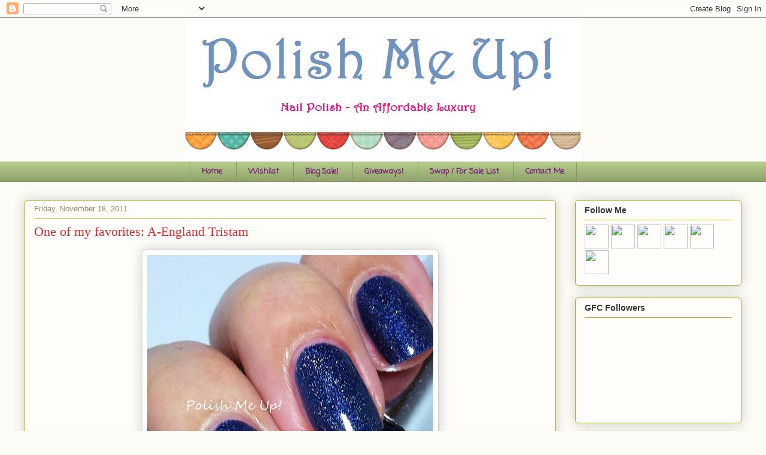

--- FILE ---
content_type: text/html; charset=UTF-8
request_url: https://cacanails.blogspot.com/2011/11/one-of-my-favorites-england-tristam.html
body_size: 17921
content:
<!DOCTYPE html>
<html class='v2' dir='ltr' lang='en-US'>
<head>
<link href='https://www.blogger.com/static/v1/widgets/335934321-css_bundle_v2.css' rel='stylesheet' type='text/css'/>
<meta content='width=1100' name='viewport'/>
<meta content='text/html; charset=UTF-8' http-equiv='Content-Type'/>
<meta content='blogger' name='generator'/>
<link href='https://cacanails.blogspot.com/favicon.ico' rel='icon' type='image/x-icon'/>
<link href='http://cacanails.blogspot.com/2011/11/one-of-my-favorites-england-tristam.html' rel='canonical'/>
<link rel="alternate" type="application/atom+xml" title="Polish Me Up! - Atom" href="https://cacanails.blogspot.com/feeds/posts/default" />
<link rel="alternate" type="application/rss+xml" title="Polish Me Up! - RSS" href="https://cacanails.blogspot.com/feeds/posts/default?alt=rss" />
<link rel="service.post" type="application/atom+xml" title="Polish Me Up! - Atom" href="https://www.blogger.com/feeds/5048982991377758659/posts/default" />

<link rel="alternate" type="application/atom+xml" title="Polish Me Up! - Atom" href="https://cacanails.blogspot.com/feeds/4045095770711935491/comments/default" />
<!--Can't find substitution for tag [blog.ieCssRetrofitLinks]-->
<link href='https://blogger.googleusercontent.com/img/b/R29vZ2xl/AVvXsEhBH3mNVH8rbCGbxf2v7ZYOsbI1LpXULnWvz1BVsbx-1zBXRFJEaBmL3hcZ9Jq3SB8_YmW4M5PmbovDNmeOKK7YNLeHbbYd_msoue7XaGHveaPVOQZEIF54NnL13zQ7iIr5OpM_3_70-Hg/s640/Tristam+%25285%2529.JPG' rel='image_src'/>
<meta content='http://cacanails.blogspot.com/2011/11/one-of-my-favorites-england-tristam.html' property='og:url'/>
<meta content='One of my favorites: A-England Tristam' property='og:title'/>
<meta content='  A-England Tristam - two coats with no top coat  A-England Tristam is easily one of my favorite polishes of all times. It is a gorgeous dar...' property='og:description'/>
<meta content='https://blogger.googleusercontent.com/img/b/R29vZ2xl/AVvXsEhBH3mNVH8rbCGbxf2v7ZYOsbI1LpXULnWvz1BVsbx-1zBXRFJEaBmL3hcZ9Jq3SB8_YmW4M5PmbovDNmeOKK7YNLeHbbYd_msoue7XaGHveaPVOQZEIF54NnL13zQ7iIr5OpM_3_70-Hg/w1200-h630-p-k-no-nu/Tristam+%25285%2529.JPG' property='og:image'/>
<title>Polish Me Up!: One of my favorites: A-England Tristam</title>
<style type='text/css'>@font-face{font-family:'Coming Soon';font-style:normal;font-weight:400;font-display:swap;src:url(//fonts.gstatic.com/s/comingsoon/v20/qWcuB6mzpYL7AJ2VfdQR1t-VWDnRsDkg.woff2)format('woff2');unicode-range:U+0000-00FF,U+0131,U+0152-0153,U+02BB-02BC,U+02C6,U+02DA,U+02DC,U+0304,U+0308,U+0329,U+2000-206F,U+20AC,U+2122,U+2191,U+2193,U+2212,U+2215,U+FEFF,U+FFFD;}</style>
<style id='page-skin-1' type='text/css'><!--
/*
-----------------------------------------------
Blogger Template Style
Name:     Awesome Inc.
Designer: Tina Chen
URL:      tinachen.org
----------------------------------------------- */
/* Content
----------------------------------------------- */
body {
font: normal normal 13px Arial, Tahoma, Helvetica, FreeSans, sans-serif;
color: #333333;
background: #fcfbf5 none repeat scroll top left;
}
html body .content-outer {
min-width: 0;
max-width: 100%;
width: 100%;
}
a:link {
text-decoration: none;
color: #d52a33;
}
a:visited {
text-decoration: none;
color: #7d181e;
}
a:hover {
text-decoration: underline;
color: #d52a33;
}
.body-fauxcolumn-outer .cap-top {
position: absolute;
z-index: 1;
height: 276px;
width: 100%;
background: transparent none repeat-x scroll top left;
_background-image: none;
}
/* Columns
----------------------------------------------- */
.content-inner {
padding: 0;
}
.header-inner .section {
margin: 0 16px;
}
.tabs-inner .section {
margin: 0 16px;
}
.main-inner {
padding-top: 30px;
}
.main-inner .column-center-inner,
.main-inner .column-left-inner,
.main-inner .column-right-inner {
padding: 0 5px;
}
*+html body .main-inner .column-center-inner {
margin-top: -30px;
}
#layout .main-inner .column-center-inner {
margin-top: 0;
}
/* Header
----------------------------------------------- */
.header-outer {
margin: 0 0 0 0;
background: transparent none repeat scroll 0 0;
}
.Header h1 {
font: normal normal 48px Georgia, Utopia, 'Palatino Linotype', Palatino, serif;
color: #333333;
text-shadow: 0 0 -1px #000000;
}
.Header h1 a {
color: #333333;
}
.Header .description {
font: normal normal 20px Georgia, Utopia, 'Palatino Linotype', Palatino, serif;
color: #908d6a;
}
.header-inner .Header .titlewrapper,
.header-inner .Header .descriptionwrapper {
padding-left: 0;
padding-right: 0;
margin-bottom: 0;
}
.header-inner .Header .titlewrapper {
padding-top: 22px;
}
/* Tabs
----------------------------------------------- */
.tabs-outer {
overflow: hidden;
position: relative;
background: #b3ca88 url(//www.blogblog.com/1kt/awesomeinc/tabs_gradient_light.png) repeat scroll 0 0;
}
#layout .tabs-outer {
overflow: visible;
}
.tabs-cap-top, .tabs-cap-bottom {
position: absolute;
width: 100%;
border-top: 1px solid #908d6a;
}
.tabs-cap-bottom {
bottom: 0;
}
.tabs-inner .widget li a {
display: inline-block;
margin: 0;
padding: .6em 1.5em;
font: normal bold 13px Coming Soon;
color: #77177d;
border-top: 1px solid #908d6a;
border-bottom: 1px solid #908d6a;
border-left: 1px solid #908d6a;
height: 16px;
line-height: 16px;
}
.tabs-inner .widget li:last-child a {
border-right: 1px solid #908d6a;
}
.tabs-inner .widget li.selected a, .tabs-inner .widget li a:hover {
background: #63704b url(//www.blogblog.com/1kt/awesomeinc/tabs_gradient_light.png) repeat-x scroll 0 -100px;
color: #ffffff;
}
/* Headings
----------------------------------------------- */
h2 {
font: normal bold 14px Arial, Tahoma, Helvetica, FreeSans, sans-serif;
color: #333333;
}
/* Widgets
----------------------------------------------- */
.main-inner .section {
margin: 0 27px;
padding: 0;
}
.main-inner .column-left-outer,
.main-inner .column-right-outer {
margin-top: 0;
}
#layout .main-inner .column-left-outer,
#layout .main-inner .column-right-outer {
margin-top: 0;
}
.main-inner .column-left-inner,
.main-inner .column-right-inner {
background: transparent none repeat 0 0;
-moz-box-shadow: 0 0 0 rgba(0, 0, 0, .2);
-webkit-box-shadow: 0 0 0 rgba(0, 0, 0, .2);
-goog-ms-box-shadow: 0 0 0 rgba(0, 0, 0, .2);
box-shadow: 0 0 0 rgba(0, 0, 0, .2);
-moz-border-radius: 5px;
-webkit-border-radius: 5px;
-goog-ms-border-radius: 5px;
border-radius: 5px;
}
#layout .main-inner .column-left-inner,
#layout .main-inner .column-right-inner {
margin-top: 0;
}
.sidebar .widget {
font: normal normal 14px Arial, Tahoma, Helvetica, FreeSans, sans-serif;
color: #333333;
}
.sidebar .widget a:link {
color: #d52a33;
}
.sidebar .widget a:visited {
color: #7d181e;
}
.sidebar .widget a:hover {
color: #d52a33;
}
.sidebar .widget h2 {
text-shadow: 0 0 -1px #000000;
}
.main-inner .widget {
background-color: #fefdfa;
border: 1px solid #aab123;
padding: 0 15px 15px;
margin: 20px -16px;
-moz-box-shadow: 0 0 20px rgba(0, 0, 0, .2);
-webkit-box-shadow: 0 0 20px rgba(0, 0, 0, .2);
-goog-ms-box-shadow: 0 0 20px rgba(0, 0, 0, .2);
box-shadow: 0 0 20px rgba(0, 0, 0, .2);
-moz-border-radius: 5px;
-webkit-border-radius: 5px;
-goog-ms-border-radius: 5px;
border-radius: 5px;
}
.main-inner .widget h2 {
margin: 0 -0;
padding: .6em 0 .5em;
border-bottom: 1px solid transparent;
}
.footer-inner .widget h2 {
padding: 0 0 .4em;
border-bottom: 1px solid transparent;
}
.main-inner .widget h2 + div, .footer-inner .widget h2 + div {
border-top: 1px solid #aab123;
padding-top: 8px;
}
.main-inner .widget .widget-content {
margin: 0 -0;
padding: 7px 0 0;
}
.main-inner .widget ul, .main-inner .widget #ArchiveList ul.flat {
margin: -8px -15px 0;
padding: 0;
list-style: none;
}
.main-inner .widget #ArchiveList {
margin: -8px 0 0;
}
.main-inner .widget ul li, .main-inner .widget #ArchiveList ul.flat li {
padding: .5em 15px;
text-indent: 0;
color: #666666;
border-top: 0 solid #aab123;
border-bottom: 1px solid transparent;
}
.main-inner .widget #ArchiveList ul li {
padding-top: .25em;
padding-bottom: .25em;
}
.main-inner .widget ul li:first-child, .main-inner .widget #ArchiveList ul.flat li:first-child {
border-top: none;
}
.main-inner .widget ul li:last-child, .main-inner .widget #ArchiveList ul.flat li:last-child {
border-bottom: none;
}
.post-body {
position: relative;
}
.main-inner .widget .post-body ul {
padding: 0 2.5em;
margin: .5em 0;
list-style: disc;
}
.main-inner .widget .post-body ul li {
padding: 0.25em 0;
margin-bottom: .25em;
color: #333333;
border: none;
}
.footer-inner .widget ul {
padding: 0;
list-style: none;
}
.widget .zippy {
color: #666666;
}
/* Posts
----------------------------------------------- */
body .main-inner .Blog {
padding: 0;
margin-bottom: 1em;
background-color: transparent;
border: none;
-moz-box-shadow: 0 0 0 rgba(0, 0, 0, 0);
-webkit-box-shadow: 0 0 0 rgba(0, 0, 0, 0);
-goog-ms-box-shadow: 0 0 0 rgba(0, 0, 0, 0);
box-shadow: 0 0 0 rgba(0, 0, 0, 0);
}
.main-inner .section:last-child .Blog:last-child {
padding: 0;
margin-bottom: 1em;
}
.main-inner .widget h2.date-header {
margin: 0 -15px 1px;
padding: 0 0 0 0;
font: normal normal 13px Arial, Tahoma, Helvetica, FreeSans, sans-serif;
color: #908d6a;
background: transparent none no-repeat scroll top left;
border-top: 0 solid #aab123;
border-bottom: 1px solid transparent;
-moz-border-radius-topleft: 0;
-moz-border-radius-topright: 0;
-webkit-border-top-left-radius: 0;
-webkit-border-top-right-radius: 0;
border-top-left-radius: 0;
border-top-right-radius: 0;
position: static;
bottom: 100%;
right: 15px;
text-shadow: 0 0 -1px #000000;
}
.main-inner .widget h2.date-header span {
font: normal normal 13px Arial, Tahoma, Helvetica, FreeSans, sans-serif;
display: block;
padding: .5em 15px;
border-left: 0 solid #aab123;
border-right: 0 solid #aab123;
}
.date-outer {
position: relative;
margin: 30px 0 20px;
padding: 0 15px;
background-color: #fefdfa;
border: 1px solid #aab123;
-moz-box-shadow: 0 0 20px rgba(0, 0, 0, .2);
-webkit-box-shadow: 0 0 20px rgba(0, 0, 0, .2);
-goog-ms-box-shadow: 0 0 20px rgba(0, 0, 0, .2);
box-shadow: 0 0 20px rgba(0, 0, 0, .2);
-moz-border-radius: 5px;
-webkit-border-radius: 5px;
-goog-ms-border-radius: 5px;
border-radius: 5px;
}
.date-outer:first-child {
margin-top: 0;
}
.date-outer:last-child {
margin-bottom: 20px;
-moz-border-radius-bottomleft: 5px;
-moz-border-radius-bottomright: 5px;
-webkit-border-bottom-left-radius: 5px;
-webkit-border-bottom-right-radius: 5px;
-goog-ms-border-bottom-left-radius: 5px;
-goog-ms-border-bottom-right-radius: 5px;
border-bottom-left-radius: 5px;
border-bottom-right-radius: 5px;
}
.date-posts {
margin: 0 -0;
padding: 0 0;
clear: both;
}
.post-outer, .inline-ad {
border-top: 1px solid #aab123;
margin: 0 -0;
padding: 15px 0;
}
.post-outer {
padding-bottom: 10px;
}
.post-outer:first-child {
padding-top: 0;
border-top: none;
}
.post-outer:last-child, .inline-ad:last-child {
border-bottom: none;
}
.post-body {
position: relative;
}
.post-body img {
padding: 8px;
background: #ffffff;
border: 1px solid #cccccc;
-moz-box-shadow: 0 0 20px rgba(0, 0, 0, .2);
-webkit-box-shadow: 0 0 20px rgba(0, 0, 0, .2);
box-shadow: 0 0 20px rgba(0, 0, 0, .2);
-moz-border-radius: 5px;
-webkit-border-radius: 5px;
border-radius: 5px;
}
h3.post-title, h4 {
font: normal normal 22px Georgia, Utopia, 'Palatino Linotype', Palatino, serif;
color: #d52a33;
}
h3.post-title a {
font: normal normal 22px Georgia, Utopia, 'Palatino Linotype', Palatino, serif;
color: #d52a33;
}
h3.post-title a:hover {
color: #d52a33;
text-decoration: underline;
}
.post-header {
margin: 0 0 1em;
}
.post-body {
line-height: 1.4;
}
.post-outer h2 {
color: #333333;
}
.post-footer {
margin: 1.5em 0 0;
}
#blog-pager {
padding: 15px;
font-size: 120%;
background-color: #fefdfa;
border: 1px solid #aab123;
-moz-box-shadow: 0 0 20px rgba(0, 0, 0, .2);
-webkit-box-shadow: 0 0 20px rgba(0, 0, 0, .2);
-goog-ms-box-shadow: 0 0 20px rgba(0, 0, 0, .2);
box-shadow: 0 0 20px rgba(0, 0, 0, .2);
-moz-border-radius: 5px;
-webkit-border-radius: 5px;
-goog-ms-border-radius: 5px;
border-radius: 5px;
-moz-border-radius-topleft: 5px;
-moz-border-radius-topright: 5px;
-webkit-border-top-left-radius: 5px;
-webkit-border-top-right-radius: 5px;
-goog-ms-border-top-left-radius: 5px;
-goog-ms-border-top-right-radius: 5px;
border-top-left-radius: 5px;
border-top-right-radius-topright: 5px;
margin-top: 1em;
}
.blog-feeds, .post-feeds {
margin: 1em 0;
text-align: center;
color: #333333;
}
.blog-feeds a, .post-feeds a {
color: #d52a33;
}
.blog-feeds a:visited, .post-feeds a:visited {
color: #7d181e;
}
.blog-feeds a:hover, .post-feeds a:hover {
color: #d52a33;
}
.post-outer .comments {
margin-top: 2em;
}
/* Comments
----------------------------------------------- */
.comments .comments-content .icon.blog-author {
background-repeat: no-repeat;
background-image: url([data-uri]);
}
.comments .comments-content .loadmore a {
border-top: 1px solid #908d6a;
border-bottom: 1px solid #908d6a;
}
.comments .continue {
border-top: 2px solid #908d6a;
}
/* Footer
----------------------------------------------- */
.footer-outer {
margin: -20px 0 -1px;
padding: 20px 0 0;
color: #333333;
overflow: hidden;
}
.footer-fauxborder-left {
border-top: 1px solid #aab123;
background: #fefdfa none repeat scroll 0 0;
-moz-box-shadow: 0 0 20px rgba(0, 0, 0, .2);
-webkit-box-shadow: 0 0 20px rgba(0, 0, 0, .2);
-goog-ms-box-shadow: 0 0 20px rgba(0, 0, 0, .2);
box-shadow: 0 0 20px rgba(0, 0, 0, .2);
margin: 0 -20px;
}
/* Mobile
----------------------------------------------- */
body.mobile {
background-size: auto;
}
.mobile .body-fauxcolumn-outer {
background: transparent none repeat scroll top left;
}
*+html body.mobile .main-inner .column-center-inner {
margin-top: 0;
}
.mobile .main-inner .widget {
padding: 0 0 15px;
}
.mobile .main-inner .widget h2 + div,
.mobile .footer-inner .widget h2 + div {
border-top: none;
padding-top: 0;
}
.mobile .footer-inner .widget h2 {
padding: 0.5em 0;
border-bottom: none;
}
.mobile .main-inner .widget .widget-content {
margin: 0;
padding: 7px 0 0;
}
.mobile .main-inner .widget ul,
.mobile .main-inner .widget #ArchiveList ul.flat {
margin: 0 -15px 0;
}
.mobile .main-inner .widget h2.date-header {
right: 0;
}
.mobile .date-header span {
padding: 0.4em 0;
}
.mobile .date-outer:first-child {
margin-bottom: 0;
border: 1px solid #aab123;
-moz-border-radius-topleft: 5px;
-moz-border-radius-topright: 5px;
-webkit-border-top-left-radius: 5px;
-webkit-border-top-right-radius: 5px;
-goog-ms-border-top-left-radius: 5px;
-goog-ms-border-top-right-radius: 5px;
border-top-left-radius: 5px;
border-top-right-radius: 5px;
}
.mobile .date-outer {
border-color: #aab123;
border-width: 0 1px 1px;
}
.mobile .date-outer:last-child {
margin-bottom: 0;
}
.mobile .main-inner {
padding: 0;
}
.mobile .header-inner .section {
margin: 0;
}
.mobile .post-outer, .mobile .inline-ad {
padding: 5px 0;
}
.mobile .tabs-inner .section {
margin: 0 10px;
}
.mobile .main-inner .widget h2 {
margin: 0;
padding: 0;
}
.mobile .main-inner .widget h2.date-header span {
padding: 0;
}
.mobile .main-inner .widget .widget-content {
margin: 0;
padding: 7px 0 0;
}
.mobile #blog-pager {
border: 1px solid transparent;
background: #fefdfa none repeat scroll 0 0;
}
.mobile .main-inner .column-left-inner,
.mobile .main-inner .column-right-inner {
background: transparent none repeat 0 0;
-moz-box-shadow: none;
-webkit-box-shadow: none;
-goog-ms-box-shadow: none;
box-shadow: none;
}
.mobile .date-posts {
margin: 0;
padding: 0;
}
.mobile .footer-fauxborder-left {
margin: 0;
border-top: inherit;
}
.mobile .main-inner .section:last-child .Blog:last-child {
margin-bottom: 0;
}
.mobile-index-contents {
color: #333333;
}
.mobile .mobile-link-button {
background: #d52a33 url(//www.blogblog.com/1kt/awesomeinc/tabs_gradient_light.png) repeat scroll 0 0;
}
.mobile-link-button a:link, .mobile-link-button a:visited {
color: #ffffff;
}
.mobile .tabs-inner .PageList .widget-content {
background: transparent;
border-top: 1px solid;
border-color: #908d6a;
color: #77177d;
}
.mobile .tabs-inner .PageList .widget-content .pagelist-arrow {
border-left: 1px solid #908d6a;
}
#header-inner img {margin: 0 auto !important;} #header-inner {text-align:center !important;}
.PageList {text-align:center !important;}
.PageList li {display:inline !important; float:none !important;}
--></style>
<style id='template-skin-1' type='text/css'><!--
body {
min-width: 1230px;
}
.content-outer, .content-fauxcolumn-outer, .region-inner {
min-width: 1230px;
max-width: 1230px;
_width: 1230px;
}
.main-inner .columns {
padding-left: 0;
padding-right: 310px;
}
.main-inner .fauxcolumn-center-outer {
left: 0;
right: 310px;
/* IE6 does not respect left and right together */
_width: expression(this.parentNode.offsetWidth -
parseInt("0") -
parseInt("310px") + 'px');
}
.main-inner .fauxcolumn-left-outer {
width: 0;
}
.main-inner .fauxcolumn-right-outer {
width: 310px;
}
.main-inner .column-left-outer {
width: 0;
right: 100%;
margin-left: -0;
}
.main-inner .column-right-outer {
width: 310px;
margin-right: -310px;
}
#layout {
min-width: 0;
}
#layout .content-outer {
min-width: 0;
width: 800px;
}
#layout .region-inner {
min-width: 0;
width: auto;
}
body#layout div.add_widget {
padding: 8px;
}
body#layout div.add_widget a {
margin-left: 32px;
}
--></style>
<link href='https://www.blogger.com/dyn-css/authorization.css?targetBlogID=5048982991377758659&amp;zx=6a05e429-c367-4cef-9a96-4b68d2518f78' media='none' onload='if(media!=&#39;all&#39;)media=&#39;all&#39;' rel='stylesheet'/><noscript><link href='https://www.blogger.com/dyn-css/authorization.css?targetBlogID=5048982991377758659&amp;zx=6a05e429-c367-4cef-9a96-4b68d2518f78' rel='stylesheet'/></noscript>
<meta name='google-adsense-platform-account' content='ca-host-pub-1556223355139109'/>
<meta name='google-adsense-platform-domain' content='blogspot.com'/>

</head>
<body class='loading variant-renewable'>
<div class='navbar section' id='navbar' name='Navbar'><div class='widget Navbar' data-version='1' id='Navbar1'><script type="text/javascript">
    function setAttributeOnload(object, attribute, val) {
      if(window.addEventListener) {
        window.addEventListener('load',
          function(){ object[attribute] = val; }, false);
      } else {
        window.attachEvent('onload', function(){ object[attribute] = val; });
      }
    }
  </script>
<div id="navbar-iframe-container"></div>
<script type="text/javascript" src="https://apis.google.com/js/platform.js"></script>
<script type="text/javascript">
      gapi.load("gapi.iframes:gapi.iframes.style.bubble", function() {
        if (gapi.iframes && gapi.iframes.getContext) {
          gapi.iframes.getContext().openChild({
              url: 'https://www.blogger.com/navbar/5048982991377758659?po\x3d4045095770711935491\x26origin\x3dhttps://cacanails.blogspot.com',
              where: document.getElementById("navbar-iframe-container"),
              id: "navbar-iframe"
          });
        }
      });
    </script><script type="text/javascript">
(function() {
var script = document.createElement('script');
script.type = 'text/javascript';
script.src = '//pagead2.googlesyndication.com/pagead/js/google_top_exp.js';
var head = document.getElementsByTagName('head')[0];
if (head) {
head.appendChild(script);
}})();
</script>
</div></div>
<div class='body-fauxcolumns'>
<div class='fauxcolumn-outer body-fauxcolumn-outer'>
<div class='cap-top'>
<div class='cap-left'></div>
<div class='cap-right'></div>
</div>
<div class='fauxborder-left'>
<div class='fauxborder-right'></div>
<div class='fauxcolumn-inner'>
</div>
</div>
<div class='cap-bottom'>
<div class='cap-left'></div>
<div class='cap-right'></div>
</div>
</div>
</div>
<div class='content'>
<div class='content-fauxcolumns'>
<div class='fauxcolumn-outer content-fauxcolumn-outer'>
<div class='cap-top'>
<div class='cap-left'></div>
<div class='cap-right'></div>
</div>
<div class='fauxborder-left'>
<div class='fauxborder-right'></div>
<div class='fauxcolumn-inner'>
</div>
</div>
<div class='cap-bottom'>
<div class='cap-left'></div>
<div class='cap-right'></div>
</div>
</div>
</div>
<div class='content-outer'>
<div class='content-cap-top cap-top'>
<div class='cap-left'></div>
<div class='cap-right'></div>
</div>
<div class='fauxborder-left content-fauxborder-left'>
<div class='fauxborder-right content-fauxborder-right'></div>
<div class='content-inner'>
<header>
<div class='header-outer'>
<div class='header-cap-top cap-top'>
<div class='cap-left'></div>
<div class='cap-right'></div>
</div>
<div class='fauxborder-left header-fauxborder-left'>
<div class='fauxborder-right header-fauxborder-right'></div>
<div class='region-inner header-inner'>
<div class='header section' id='header' name='Header'><div class='widget Header' data-version='1' id='Header1'>
<div id='header-inner'>
<a href='https://cacanails.blogspot.com/' style='display: block'>
<img alt='Polish Me Up!' height='240px; ' id='Header1_headerimg' src='https://blogger.googleusercontent.com/img/b/R29vZ2xl/AVvXsEi5i3LkUzmSvdvj1va8-g0fhkPnU8xMMzx5Ve5dm5bHoY-fJ1DUqg7UZXyIFRUcY6WKYDAodIqGNA90-JNnmjAkNw9za123pInKsZpnOf4rUCqWfwTRJn_KawkgVlaRKLyz-bTgzAOmG64/s1600/banner.jpg' style='display: block' width='660px; '/>
</a>
</div>
</div></div>
</div>
</div>
<div class='header-cap-bottom cap-bottom'>
<div class='cap-left'></div>
<div class='cap-right'></div>
</div>
</div>
</header>
<div class='tabs-outer'>
<div class='tabs-cap-top cap-top'>
<div class='cap-left'></div>
<div class='cap-right'></div>
</div>
<div class='fauxborder-left tabs-fauxborder-left'>
<div class='fauxborder-right tabs-fauxborder-right'></div>
<div class='region-inner tabs-inner'>
<div class='tabs section' id='crosscol' name='Cross-Column'><div class='widget PageList' data-version='1' id='PageList1'>
<h2>Pages</h2>
<div class='widget-content'>
<ul>
<li>
<a href='https://cacanails.blogspot.com/'>Home</a>
</li>
<li>
<a href='https://cacanails.blogspot.com/p/wishlist.html'>Wishlist</a>
</li>
<li>
<a href='https://cacanails.blogspot.com/p/blog-sale.html'>Blog Sale!</a>
</li>
<li>
<a href='https://cacanails.blogspot.com/p/giveaways.html'>Giveaways!</a>
</li>
<li>
<a href='https://cacanails.blogspot.com/p/swap-for-sale-list.html'>Swap / For Sale List</a>
</li>
<li>
<a href='https://cacanails.blogspot.com/p/contact-me.html'>Contact Me</a>
</li>
</ul>
<div class='clear'></div>
</div>
</div></div>
<div class='tabs no-items section' id='crosscol-overflow' name='Cross-Column 2'></div>
</div>
</div>
<div class='tabs-cap-bottom cap-bottom'>
<div class='cap-left'></div>
<div class='cap-right'></div>
</div>
</div>
<div class='main-outer'>
<div class='main-cap-top cap-top'>
<div class='cap-left'></div>
<div class='cap-right'></div>
</div>
<div class='fauxborder-left main-fauxborder-left'>
<div class='fauxborder-right main-fauxborder-right'></div>
<div class='region-inner main-inner'>
<div class='columns fauxcolumns'>
<div class='fauxcolumn-outer fauxcolumn-center-outer'>
<div class='cap-top'>
<div class='cap-left'></div>
<div class='cap-right'></div>
</div>
<div class='fauxborder-left'>
<div class='fauxborder-right'></div>
<div class='fauxcolumn-inner'>
</div>
</div>
<div class='cap-bottom'>
<div class='cap-left'></div>
<div class='cap-right'></div>
</div>
</div>
<div class='fauxcolumn-outer fauxcolumn-left-outer'>
<div class='cap-top'>
<div class='cap-left'></div>
<div class='cap-right'></div>
</div>
<div class='fauxborder-left'>
<div class='fauxborder-right'></div>
<div class='fauxcolumn-inner'>
</div>
</div>
<div class='cap-bottom'>
<div class='cap-left'></div>
<div class='cap-right'></div>
</div>
</div>
<div class='fauxcolumn-outer fauxcolumn-right-outer'>
<div class='cap-top'>
<div class='cap-left'></div>
<div class='cap-right'></div>
</div>
<div class='fauxborder-left'>
<div class='fauxborder-right'></div>
<div class='fauxcolumn-inner'>
</div>
</div>
<div class='cap-bottom'>
<div class='cap-left'></div>
<div class='cap-right'></div>
</div>
</div>
<!-- corrects IE6 width calculation -->
<div class='columns-inner'>
<div class='column-center-outer'>
<div class='column-center-inner'>
<div class='main section' id='main' name='Main'><div class='widget Blog' data-version='1' id='Blog1'>
<div class='blog-posts hfeed'>

          <div class="date-outer">
        
<h2 class='date-header'><span>Friday, November 18, 2011</span></h2>

          <div class="date-posts">
        
<div class='post-outer'>
<div class='post hentry uncustomized-post-template' itemprop='blogPost' itemscope='itemscope' itemtype='http://schema.org/BlogPosting'>
<meta content='https://blogger.googleusercontent.com/img/b/R29vZ2xl/AVvXsEhBH3mNVH8rbCGbxf2v7ZYOsbI1LpXULnWvz1BVsbx-1zBXRFJEaBmL3hcZ9Jq3SB8_YmW4M5PmbovDNmeOKK7YNLeHbbYd_msoue7XaGHveaPVOQZEIF54NnL13zQ7iIr5OpM_3_70-Hg/s640/Tristam+%25285%2529.JPG' itemprop='image_url'/>
<meta content='5048982991377758659' itemprop='blogId'/>
<meta content='4045095770711935491' itemprop='postId'/>
<a name='4045095770711935491'></a>
<h3 class='post-title entry-title' itemprop='name'>
One of my favorites: A-England Tristam
</h3>
<div class='post-header'>
<div class='post-header-line-1'></div>
</div>
<div class='post-body entry-content' id='post-body-4045095770711935491' itemprop='description articleBody'>
<div class="separator" style="clear: both; text-align: center;"></div><table align="center" cellpadding="0" cellspacing="0" class="tr-caption-container" style="margin-left: auto; margin-right: auto; text-align: center;"><tbody>
<tr><td style="text-align: center;"><a href="https://blogger.googleusercontent.com/img/b/R29vZ2xl/AVvXsEhBH3mNVH8rbCGbxf2v7ZYOsbI1LpXULnWvz1BVsbx-1zBXRFJEaBmL3hcZ9Jq3SB8_YmW4M5PmbovDNmeOKK7YNLeHbbYd_msoue7XaGHveaPVOQZEIF54NnL13zQ7iIr5OpM_3_70-Hg/s1600/Tristam+%25285%2529.JPG" imageanchor="1" style="margin-left: auto; margin-right: auto;"><img border="0" height="640" src="https://blogger.googleusercontent.com/img/b/R29vZ2xl/AVvXsEhBH3mNVH8rbCGbxf2v7ZYOsbI1LpXULnWvz1BVsbx-1zBXRFJEaBmL3hcZ9Jq3SB8_YmW4M5PmbovDNmeOKK7YNLeHbbYd_msoue7XaGHveaPVOQZEIF54NnL13zQ7iIr5OpM_3_70-Hg/s640/Tristam+%25285%2529.JPG" width="478" /></a></td></tr>
<tr><td class="tr-caption" style="text-align: center;">A-England Tristam - two coats with no top coat</td></tr>
</tbody></table>A-England Tristam is easily one of my favorite polishes of all times. It is a gorgeous dark blue scattered holo that sparkles like stars do at night. Tristam is like a sophisticated, classy lady who shines amongst the crowd. It really is divine!<br />
<br />
<div class="separator" style="clear: both; text-align: center;"><a href="https://blogger.googleusercontent.com/img/b/R29vZ2xl/AVvXsEivZG4R4h-58wo2kcmhgU6WT9npx-F1kSmZKzUid2uKRRZ3IBDXSu_dHh8q9bF9hiYMmDq8gybq6VfHIhVLFprXttQK5LmFWU6q7IWF7cSMGcaPn0_qAY2aTixpcJoauoaXoVU-AcbzLj0/s1600/Tristam+%25288%2529.JPG" imageanchor="1" style="margin-left: 1em; margin-right: 1em;"><img border="0" height="640" src="https://blogger.googleusercontent.com/img/b/R29vZ2xl/AVvXsEivZG4R4h-58wo2kcmhgU6WT9npx-F1kSmZKzUid2uKRRZ3IBDXSu_dHh8q9bF9hiYMmDq8gybq6VfHIhVLFprXttQK5LmFWU6q7IWF7cSMGcaPn0_qAY2aTixpcJoauoaXoVU-AcbzLj0/s640/Tristam+%25288%2529.JPG" width="478" /></a></div><br />
Formula is great too, making the application effortless. The finish of Tristam is so glossy you could get away without a topcoat if you wish.<br />
<br />
<div class="separator" style="clear: both; text-align: center;"><a href="https://blogger.googleusercontent.com/img/b/R29vZ2xl/AVvXsEguSy_qkvh_nsInszqjwOSHlJOc-me_ySY-JogCuCvncGupfiP_2BgZjYruVeTooQlKKsOYwQhnmmtbhVtbhTJ7km7SkVT2y_cDJnHkyweFuiYCpJzYMs1HyeWkViSEo7lSP_k7X-Yc-w8/s1600/Tristam+%25284%2529.JPG" imageanchor="1" style="margin-left: 1em; margin-right: 1em;"><img border="0" height="640" src="https://blogger.googleusercontent.com/img/b/R29vZ2xl/AVvXsEguSy_qkvh_nsInszqjwOSHlJOc-me_ySY-JogCuCvncGupfiP_2BgZjYruVeTooQlKKsOYwQhnmmtbhVtbhTJ7km7SkVT2y_cDJnHkyweFuiYCpJzYMs1HyeWkViSEo7lSP_k7X-Yc-w8/s640/Tristam+%25284%2529.JPG" width="478" /></a></div><br />
If you have not got Tristam yet, do yourself a favor and get it asap! A-England polishes can be purchased on on <a href="http://www.a-england.co.uk/">A-England's website</a>, or from <a href="http://shop.llarowe.com/">Llarowe</a>.<br />
<br />
<div class="separator" style="clear: both; text-align: center;"><a href="https://blogger.googleusercontent.com/img/b/R29vZ2xl/AVvXsEhutfi_vAtJilGzPu74nB7yi6vaiyLMbECl3hjc-U7CxsOfd7VSUdEawvugbkUZi3sUTQ4giMv2coSLmZJeRBi7WyOvx2W8RKVLxo830k29Tv8TtFXK7w0uMtGzVG57AhCGczXfsm9pp5w/s1600/Tristam+%25286%2529.JPG" imageanchor="1" style="margin-left: 1em; margin-right: 1em;"><img border="0" height="640" src="https://blogger.googleusercontent.com/img/b/R29vZ2xl/AVvXsEhutfi_vAtJilGzPu74nB7yi6vaiyLMbECl3hjc-U7CxsOfd7VSUdEawvugbkUZi3sUTQ4giMv2coSLmZJeRBi7WyOvx2W8RKVLxo830k29Tv8TtFXK7w0uMtGzVG57AhCGczXfsm9pp5w/s640/Tristam+%25286%2529.JPG" width="478" /></a></div>
<div style='clear: both;'></div>
</div>
<div class='post-footer'>
<div class='post-footer-line post-footer-line-1'>
<span class='post-author vcard'>
Posted by
<span class='fn' itemprop='author' itemscope='itemscope' itemtype='http://schema.org/Person'>
<span itemprop='name'>CaCa</span>
</span>
</span>
<span class='post-timestamp'>
at
<meta content='http://cacanails.blogspot.com/2011/11/one-of-my-favorites-england-tristam.html' itemprop='url'/>
<a class='timestamp-link' href='https://cacanails.blogspot.com/2011/11/one-of-my-favorites-england-tristam.html' rel='bookmark' title='permanent link'><abbr class='published' itemprop='datePublished' title='2011-11-18T02:18:00+08:00'>2:18&#8239;AM</abbr></a>
</span>
<span class='post-comment-link'>
</span>
<span class='post-icons'>
<span class='item-control blog-admin pid-1262467407'>
<a href='https://www.blogger.com/post-edit.g?blogID=5048982991377758659&postID=4045095770711935491&from=pencil' title='Edit Post'>
<img alt='' class='icon-action' height='18' src='https://resources.blogblog.com/img/icon18_edit_allbkg.gif' width='18'/>
</a>
</span>
</span>
<div class='post-share-buttons goog-inline-block'>
</div>
</div>
<div class='post-footer-line post-footer-line-2'>
<span class='post-labels'>
Labels:
<a href='https://cacanails.blogspot.com/search/label/A%20England' rel='tag'>A England</a>,
<a href='https://cacanails.blogspot.com/search/label/Holographic' rel='tag'>Holographic</a>,
<a href='https://cacanails.blogspot.com/search/label/Polish' rel='tag'>Polish</a>
</span>
</div>
<div class='post-footer-line post-footer-line-3'>
<span class='post-location'>
</span>
</div>
</div>
</div>
<div class='comments' id='comments'>
<a name='comments'></a>
<h4>8 comments:</h4>
<div id='Blog1_comments-block-wrapper'>
<dl class='avatar-comment-indent' id='comments-block'>
<dt class='comment-author ' id='c5773393818902829854'>
<a name='c5773393818902829854'></a>
<div class="avatar-image-container vcard"><span dir="ltr"><a href="https://www.blogger.com/profile/13340918984507482348" target="" rel="nofollow" onclick="" class="avatar-hovercard" id="av-5773393818902829854-13340918984507482348"><img src="https://resources.blogblog.com/img/blank.gif" width="35" height="35" class="delayLoad" style="display: none;" longdesc="//blogger.googleusercontent.com/img/b/R29vZ2xl/AVvXsEjPuuh7aZnMHXLnIhF1B_rCH4sZLQj1oFYOrNkSR59bKzlwfiC8pc3KgFB2VplzZ1xgmQ8FR2hGRAZ6zlWaCN_oA5Z3x_Szkh-A8v9FSyuLK6Q2TK-ZryW8gHtHg4wBp0c/s45-c/66375_1629704706129_1341937352_31709159_3711468_n.jpg" alt="" title="Nailderella">

<noscript><img src="//blogger.googleusercontent.com/img/b/R29vZ2xl/AVvXsEjPuuh7aZnMHXLnIhF1B_rCH4sZLQj1oFYOrNkSR59bKzlwfiC8pc3KgFB2VplzZ1xgmQ8FR2hGRAZ6zlWaCN_oA5Z3x_Szkh-A8v9FSyuLK6Q2TK-ZryW8gHtHg4wBp0c/s45-c/66375_1629704706129_1341937352_31709159_3711468_n.jpg" width="35" height="35" class="photo" alt=""></noscript></a></span></div>
<a href='https://www.blogger.com/profile/13340918984507482348' rel='nofollow'>Nailderella</a>
said...
</dt>
<dd class='comment-body' id='Blog1_cmt-5773393818902829854'>
<p>
It look divine! really beautiful polish!!
</p>
</dd>
<dd class='comment-footer'>
<span class='comment-timestamp'>
<a href='https://cacanails.blogspot.com/2011/11/one-of-my-favorites-england-tristam.html?showComment=1321558271667#c5773393818902829854' title='comment permalink'>
November 18, 2011 at 3:31&#8239;AM
</a>
<span class='item-control blog-admin pid-234814909'>
<a class='comment-delete' href='https://www.blogger.com/comment/delete/5048982991377758659/5773393818902829854' title='Delete Comment'>
<img src='https://resources.blogblog.com/img/icon_delete13.gif'/>
</a>
</span>
</span>
</dd>
<dt class='comment-author ' id='c1267732584589091755'>
<a name='c1267732584589091755'></a>
<div class="avatar-image-container avatar-stock"><span dir="ltr"><a href="https://www.blogger.com/profile/10804947192078104912" target="" rel="nofollow" onclick="" class="avatar-hovercard" id="av-1267732584589091755-10804947192078104912"><img src="//www.blogger.com/img/blogger_logo_round_35.png" width="35" height="35" alt="" title="Fashion Footing">

</a></span></div>
<a href='https://www.blogger.com/profile/10804947192078104912' rel='nofollow'>Fashion Footing</a>
said...
</dt>
<dd class='comment-body' id='Blog1_cmt-1267732584589091755'>
<p>
I absolutely adore this polish. Perfect application, color, finish... &lt;3!
</p>
</dd>
<dd class='comment-footer'>
<span class='comment-timestamp'>
<a href='https://cacanails.blogspot.com/2011/11/one-of-my-favorites-england-tristam.html?showComment=1321559405100#c1267732584589091755' title='comment permalink'>
November 18, 2011 at 3:50&#8239;AM
</a>
<span class='item-control blog-admin pid-2101229454'>
<a class='comment-delete' href='https://www.blogger.com/comment/delete/5048982991377758659/1267732584589091755' title='Delete Comment'>
<img src='https://resources.blogblog.com/img/icon_delete13.gif'/>
</a>
</span>
</span>
</dd>
<dt class='comment-author ' id='c2283068386146112518'>
<a name='c2283068386146112518'></a>
<div class="avatar-image-container vcard"><span dir="ltr"><a href="https://www.blogger.com/profile/14558432212349159961" target="" rel="nofollow" onclick="" class="avatar-hovercard" id="av-2283068386146112518-14558432212349159961"><img src="https://resources.blogblog.com/img/blank.gif" width="35" height="35" class="delayLoad" style="display: none;" longdesc="//blogger.googleusercontent.com/img/b/R29vZ2xl/AVvXsEirhc3rYQMSmJM6eHGMV70kPanEPsolVcYyOuyTZpB59HEXN7sbi8XROdMIWbDa77_haXOB1jUqBa7skY8pVjT9dN8QHQmPa_RyvmRDOlEijep5jaoLVXWW2E-ff6itww/s45-c/profile1.jpg" alt="" title="Jeanne&rsquo;s Creativity Spot">

<noscript><img src="//blogger.googleusercontent.com/img/b/R29vZ2xl/AVvXsEirhc3rYQMSmJM6eHGMV70kPanEPsolVcYyOuyTZpB59HEXN7sbi8XROdMIWbDa77_haXOB1jUqBa7skY8pVjT9dN8QHQmPa_RyvmRDOlEijep5jaoLVXWW2E-ff6itww/s45-c/profile1.jpg" width="35" height="35" class="photo" alt=""></noscript></a></span></div>
<a href='https://www.blogger.com/profile/14558432212349159961' rel='nofollow'>Jeanne&#8217;s Creativity Spot</a>
said...
</dt>
<dd class='comment-body' id='Blog1_cmt-2283068386146112518'>
<p>
I got this recently! I wish I could have gotten as good of pictures!
</p>
</dd>
<dd class='comment-footer'>
<span class='comment-timestamp'>
<a href='https://cacanails.blogspot.com/2011/11/one-of-my-favorites-england-tristam.html?showComment=1321564662376#c2283068386146112518' title='comment permalink'>
November 18, 2011 at 5:17&#8239;AM
</a>
<span class='item-control blog-admin pid-1317707220'>
<a class='comment-delete' href='https://www.blogger.com/comment/delete/5048982991377758659/2283068386146112518' title='Delete Comment'>
<img src='https://resources.blogblog.com/img/icon_delete13.gif'/>
</a>
</span>
</span>
</dd>
<dt class='comment-author ' id='c7387396785790782099'>
<a name='c7387396785790782099'></a>
<div class="avatar-image-container vcard"><span dir="ltr"><a href="https://www.blogger.com/profile/01385383671515078556" target="" rel="nofollow" onclick="" class="avatar-hovercard" id="av-7387396785790782099-01385383671515078556"><img src="https://resources.blogblog.com/img/blank.gif" width="35" height="35" class="delayLoad" style="display: none;" longdesc="//blogger.googleusercontent.com/img/b/R29vZ2xl/AVvXsEiti7AltLiJNphdVDxrjGC9s-Nt7ngXB4amn75wzb0ggeQ48_Ye4khbtHPNGZz055xU3g-5FI3l8usH5fTfsn41jz9QbmMIvmNbjEquxtEHDqkfzLZ-ipRHc-4L0uvKbA/s45-c/catrice+glitter.jpg" alt="" title="Shannara">

<noscript><img src="//blogger.googleusercontent.com/img/b/R29vZ2xl/AVvXsEiti7AltLiJNphdVDxrjGC9s-Nt7ngXB4amn75wzb0ggeQ48_Ye4khbtHPNGZz055xU3g-5FI3l8usH5fTfsn41jz9QbmMIvmNbjEquxtEHDqkfzLZ-ipRHc-4L0uvKbA/s45-c/catrice+glitter.jpg" width="35" height="35" class="photo" alt=""></noscript></a></span></div>
<a href='https://www.blogger.com/profile/01385383671515078556' rel='nofollow'>Shannara</a>
said...
</dt>
<dd class='comment-body' id='Blog1_cmt-7387396785790782099'>
<p>
really beautiful love it
</p>
</dd>
<dd class='comment-footer'>
<span class='comment-timestamp'>
<a href='https://cacanails.blogspot.com/2011/11/one-of-my-favorites-england-tristam.html?showComment=1321568194642#c7387396785790782099' title='comment permalink'>
November 18, 2011 at 6:16&#8239;AM
</a>
<span class='item-control blog-admin pid-112362984'>
<a class='comment-delete' href='https://www.blogger.com/comment/delete/5048982991377758659/7387396785790782099' title='Delete Comment'>
<img src='https://resources.blogblog.com/img/icon_delete13.gif'/>
</a>
</span>
</span>
</dd>
<dt class='comment-author ' id='c1948918934530308254'>
<a name='c1948918934530308254'></a>
<div class="avatar-image-container vcard"><span dir="ltr"><a href="https://www.blogger.com/profile/00639047387528789127" target="" rel="nofollow" onclick="" class="avatar-hovercard" id="av-1948918934530308254-00639047387528789127"><img src="https://resources.blogblog.com/img/blank.gif" width="35" height="35" class="delayLoad" style="display: none;" longdesc="//blogger.googleusercontent.com/img/b/R29vZ2xl/AVvXsEgp_v4PumAsaf26zGRHqKG5oOXUgSyB8iJv6VLlRVo4FkChw_w9Lo8H8AmKVt96fUXvMXQiTT5GJTnV_pyKtFUvWeSCvQzlHadLPRQU-jXFwSi-piFMGo_-3QgZPhV5LBA/s45-c/glitter_powder.jpg" alt="" title="Rainbowify Me">

<noscript><img src="//blogger.googleusercontent.com/img/b/R29vZ2xl/AVvXsEgp_v4PumAsaf26zGRHqKG5oOXUgSyB8iJv6VLlRVo4FkChw_w9Lo8H8AmKVt96fUXvMXQiTT5GJTnV_pyKtFUvWeSCvQzlHadLPRQU-jXFwSi-piFMGo_-3QgZPhV5LBA/s45-c/glitter_powder.jpg" width="35" height="35" class="photo" alt=""></noscript></a></span></div>
<a href='https://www.blogger.com/profile/00639047387528789127' rel='nofollow'>Rainbowify Me</a>
said...
</dt>
<dd class='comment-body' id='Blog1_cmt-1948918934530308254'>
<p>
Wow, this is really gorgeous. Perhaps I need that in my stash. :)
</p>
</dd>
<dd class='comment-footer'>
<span class='comment-timestamp'>
<a href='https://cacanails.blogspot.com/2011/11/one-of-my-favorites-england-tristam.html?showComment=1321597305705#c1948918934530308254' title='comment permalink'>
November 18, 2011 at 2:21&#8239;PM
</a>
<span class='item-control blog-admin pid-1992908894'>
<a class='comment-delete' href='https://www.blogger.com/comment/delete/5048982991377758659/1948918934530308254' title='Delete Comment'>
<img src='https://resources.blogblog.com/img/icon_delete13.gif'/>
</a>
</span>
</span>
</dd>
<dt class='comment-author ' id='c1147604912568035508'>
<a name='c1147604912568035508'></a>
<div class="avatar-image-container vcard"><span dir="ltr"><a href="https://www.blogger.com/profile/18364004997378631838" target="" rel="nofollow" onclick="" class="avatar-hovercard" id="av-1147604912568035508-18364004997378631838"><img src="https://resources.blogblog.com/img/blank.gif" width="35" height="35" class="delayLoad" style="display: none;" longdesc="//blogger.googleusercontent.com/img/b/R29vZ2xl/AVvXsEjYpFlsfQ6yDn7IpCiGkrVRfdVK1TbHBEwcbu00xu6EakkDvLsmP4DQYCHDk2n0qdZBuBU-kHI0B_vU_Vf3WyMBbjm_SPSlRjK_icHF4p33Q_RaSQQmGJXrXGngoQ/s45-c/24566_10150172974870602_582825601_12096081_7433938_n.jpg" alt="" title="vicki">

<noscript><img src="//blogger.googleusercontent.com/img/b/R29vZ2xl/AVvXsEjYpFlsfQ6yDn7IpCiGkrVRfdVK1TbHBEwcbu00xu6EakkDvLsmP4DQYCHDk2n0qdZBuBU-kHI0B_vU_Vf3WyMBbjm_SPSlRjK_icHF4p33Q_RaSQQmGJXrXGngoQ/s45-c/24566_10150172974870602_582825601_12096081_7433938_n.jpg" width="35" height="35" class="photo" alt=""></noscript></a></span></div>
<a href='https://www.blogger.com/profile/18364004997378631838' rel='nofollow'>vicki</a>
said...
</dt>
<dd class='comment-body' id='Blog1_cmt-1147604912568035508'>
<p>
That&#39;s such a gorgeous colour, I love it!<br /><br />xxxx<br /><br />http://glitterbomb-blog.blogspot.com
</p>
</dd>
<dd class='comment-footer'>
<span class='comment-timestamp'>
<a href='https://cacanails.blogspot.com/2011/11/one-of-my-favorites-england-tristam.html?showComment=1321707894747#c1147604912568035508' title='comment permalink'>
November 19, 2011 at 9:04&#8239;PM
</a>
<span class='item-control blog-admin pid-57721208'>
<a class='comment-delete' href='https://www.blogger.com/comment/delete/5048982991377758659/1147604912568035508' title='Delete Comment'>
<img src='https://resources.blogblog.com/img/icon_delete13.gif'/>
</a>
</span>
</span>
</dd>
<dt class='comment-author ' id='c5944940657438524263'>
<a name='c5944940657438524263'></a>
<div class="avatar-image-container vcard"><span dir="ltr"><a href="https://www.blogger.com/profile/04636184151547782186" target="" rel="nofollow" onclick="" class="avatar-hovercard" id="av-5944940657438524263-04636184151547782186"><img src="https://resources.blogblog.com/img/blank.gif" width="35" height="35" class="delayLoad" style="display: none;" longdesc="//blogger.googleusercontent.com/img/b/R29vZ2xl/AVvXsEhNlxxj93Grh77waQDQ3RK0iLZmpkas8nbuftovKFj_FoyIg18X-5buFkd_KE4pUaFCFWrFY-ZAmkkws_iF7HejUryqRMZf_CaqzJGea5ejv7ogRTyExzlu18LNjm-w/s45-c/plain+face3.jpg" alt="" title="Bear Woods">

<noscript><img src="//blogger.googleusercontent.com/img/b/R29vZ2xl/AVvXsEhNlxxj93Grh77waQDQ3RK0iLZmpkas8nbuftovKFj_FoyIg18X-5buFkd_KE4pUaFCFWrFY-ZAmkkws_iF7HejUryqRMZf_CaqzJGea5ejv7ogRTyExzlu18LNjm-w/s45-c/plain+face3.jpg" width="35" height="35" class="photo" alt=""></noscript></a></span></div>
<a href='https://www.blogger.com/profile/04636184151547782186' rel='nofollow'>Bear Woods</a>
said...
</dt>
<dd class='comment-body' id='Blog1_cmt-5944940657438524263'>
<p>
No special word needed here, this one is beautiful and period.  ;)
</p>
</dd>
<dd class='comment-footer'>
<span class='comment-timestamp'>
<a href='https://cacanails.blogspot.com/2011/11/one-of-my-favorites-england-tristam.html?showComment=1321733698340#c5944940657438524263' title='comment permalink'>
November 20, 2011 at 4:14&#8239;AM
</a>
<span class='item-control blog-admin pid-50889278'>
<a class='comment-delete' href='https://www.blogger.com/comment/delete/5048982991377758659/5944940657438524263' title='Delete Comment'>
<img src='https://resources.blogblog.com/img/icon_delete13.gif'/>
</a>
</span>
</span>
</dd>
<dt class='comment-author ' id='c3899518164914171640'>
<a name='c3899518164914171640'></a>
<div class="avatar-image-container avatar-stock"><span dir="ltr"><img src="//resources.blogblog.com/img/blank.gif" width="35" height="35" alt="" title="Anonymous">

</span></div>
Anonymous
said...
</dt>
<dd class='comment-body' id='Blog1_cmt-3899518164914171640'>
<p>
This one is super pretty! So glad I own it too!
</p>
</dd>
<dd class='comment-footer'>
<span class='comment-timestamp'>
<a href='https://cacanails.blogspot.com/2011/11/one-of-my-favorites-england-tristam.html?showComment=1321760066009#c3899518164914171640' title='comment permalink'>
November 20, 2011 at 11:34&#8239;AM
</a>
<span class='item-control blog-admin pid-667703991'>
<a class='comment-delete' href='https://www.blogger.com/comment/delete/5048982991377758659/3899518164914171640' title='Delete Comment'>
<img src='https://resources.blogblog.com/img/icon_delete13.gif'/>
</a>
</span>
</span>
</dd>
</dl>
</div>
<p class='comment-footer'>
<a href='https://www.blogger.com/comment/fullpage/post/5048982991377758659/4045095770711935491' onclick=''>Post a Comment</a>
</p>
</div>
</div>

        </div></div>
      
</div>
<div class='blog-pager' id='blog-pager'>
<span id='blog-pager-newer-link'>
<a class='blog-pager-newer-link' href='https://cacanails.blogspot.com/2011/11/zoya-marina.html' id='Blog1_blog-pager-newer-link' title='Newer Post'>Newer Post</a>
</span>
<span id='blog-pager-older-link'>
<a class='blog-pager-older-link' href='https://cacanails.blogspot.com/2011/11/first-for-me-essence-back-to-50s.html' id='Blog1_blog-pager-older-link' title='Older Post'>Older Post</a>
</span>
<a class='home-link' href='https://cacanails.blogspot.com/'>Home</a>
</div>
<div class='clear'></div>
<div class='post-feeds'>
<div class='feed-links'>
Subscribe to:
<a class='feed-link' href='https://cacanails.blogspot.com/feeds/4045095770711935491/comments/default' target='_blank' type='application/atom+xml'>Post Comments (Atom)</a>
</div>
</div>
</div></div>
</div>
</div>
<div class='column-left-outer'>
<div class='column-left-inner'>
<aside>
</aside>
</div>
</div>
<div class='column-right-outer'>
<div class='column-right-inner'>
<aside>
<div class='sidebar section' id='sidebar-right-1'>
<div class='widget HTML' data-version='1' id='HTML1'>
<h2 class='title'>Follow Me</h2>
<div class='widget-content'>
<a href="http://www.bloglovin.com/en/blog/2837291"><img src="https://lh3.googleusercontent.com/blogger_img_proxy/AEn0k_sSEwkAvyqqaAZNPHtOTpuQ4wpQMOLLtbMVpdkuD9SSRBndOutu3Uu5XNhR9sxHDz0WA4X6QvKm-75uW9nvpE-kcIit6zM=s0-d" height="40px" width="40px"></a>
<a href="https://www.facebook.com/TooFancyLacquer"><img src="https://lh3.googleusercontent.com/blogger_img_proxy/AEn0k_vK0w9i1pbRLELzSin2vEc6pX6m_NbookzhGyRr0NqbSvPJIYObTE3ywX8REk74QM5s9AJmmPRErhpgYqtM8nvE0v-A4uI=s0-d" height="40px" width="40px"></a>
<a href="http://instagram.com/cacanails"><img src="https://lh3.googleusercontent.com/blogger_img_proxy/AEn0k_sjkb5sBxtKkCLxclSpFn44H-pne8uuTdpnAUiqQ7l0QpiTOFFOPFdLKlqaDtxTr1wojOslhtMuKZds5-k7Y9fEZy4j9_E=s0-d" height="40px" width="40px"></a>
<a href="http://pinterest.com/toofancylacquer/"><img src="https://lh3.googleusercontent.com/blogger_img_proxy/AEn0k_uqUPBuV5hnSJ7mcUWUoNvMq46nQDhWPZ-mPYOqf4_u4_c-0a041S9y_BGkeNKiPCCP4qIEadA4_n07dOwZXr9rks528MU=s0-d" height="40px" width="40px"></a>
<a href="mailto:caca.polish@gmail.com"><img src="https://lh3.googleusercontent.com/blogger_img_proxy/AEn0k_udASKqCq-UkuDew5VYi-_4v5F0MhVsC7mgUNo4Sr0rQ1EvISlkwD7DDCGZUM1VHyI6vakbpAEoUdsB60oQGyOQfB4eAJw=s0-d" height="40px" width="40px"></a>
<a href="https://plus.google.com/u/0/106439996830411561984/posts"><img src="https://lh3.googleusercontent.com/blogger_img_proxy/AEn0k_tu4e1kNkOBCNcA0YNFahQuKwoq6kfyGlYij_ixptb4pNotzI62R9lY87dTwU-hpt-U3uXb9Q89mPMmVuqujp7VuvhSyA=s0-d" height="40px" width="40px"></a>
</div>
<div class='clear'></div>
</div><div class='widget Followers' data-version='1' id='Followers1'>
<h2 class='title'>GFC Followers</h2>
<div class='widget-content'>
<div id='Followers1-wrapper'>
<div style='margin-right:2px;'>
<div><script type="text/javascript" src="https://apis.google.com/js/platform.js"></script>
<div id="followers-iframe-container"></div>
<script type="text/javascript">
    window.followersIframe = null;
    function followersIframeOpen(url) {
      gapi.load("gapi.iframes", function() {
        if (gapi.iframes && gapi.iframes.getContext) {
          window.followersIframe = gapi.iframes.getContext().openChild({
            url: url,
            where: document.getElementById("followers-iframe-container"),
            messageHandlersFilter: gapi.iframes.CROSS_ORIGIN_IFRAMES_FILTER,
            messageHandlers: {
              '_ready': function(obj) {
                window.followersIframe.getIframeEl().height = obj.height;
              },
              'reset': function() {
                window.followersIframe.close();
                followersIframeOpen("https://www.blogger.com/followers/frame/5048982991377758659?colors\x3dCgt0cmFuc3BhcmVudBILdHJhbnNwYXJlbnQaByMzMzMzMzMiByNkNTJhMzMqByNmY2ZiZjUyByMzMzMzMzM6ByMzMzMzMzNCByNkNTJhMzNKByM2NjY2NjZSByNkNTJhMzNaC3RyYW5zcGFyZW50\x26pageSize\x3d21\x26hl\x3den-US\x26origin\x3dhttps://cacanails.blogspot.com");
              },
              'open': function(url) {
                window.followersIframe.close();
                followersIframeOpen(url);
              }
            }
          });
        }
      });
    }
    followersIframeOpen("https://www.blogger.com/followers/frame/5048982991377758659?colors\x3dCgt0cmFuc3BhcmVudBILdHJhbnNwYXJlbnQaByMzMzMzMzMiByNkNTJhMzMqByNmY2ZiZjUyByMzMzMzMzM6ByMzMzMzMzNCByNkNTJhMzNKByM2NjY2NjZSByNkNTJhMzNaC3RyYW5zcGFyZW50\x26pageSize\x3d21\x26hl\x3den-US\x26origin\x3dhttps://cacanails.blogspot.com");
  </script></div>
</div>
</div>
<div class='clear'></div>
</div>
</div><div class='widget Label' data-version='1' id='Label1'>
<h2>Tags</h2>
<div class='widget-content cloud-label-widget-content'>
<span class='label-size label-size-3'>
<a dir='ltr' href='https://cacanails.blogspot.com/search/label/A%20England'>A England</a>
<span class='label-count' dir='ltr'>(8)</span>
</span>
<span class='label-size label-size-2'>
<a dir='ltr' href='https://cacanails.blogspot.com/search/label/Arituam'>Arituam</a>
<span class='label-count' dir='ltr'>(2)</span>
</span>
<span class='label-size label-size-1'>
<a dir='ltr' href='https://cacanails.blogspot.com/search/label/awards'>awards</a>
<span class='label-count' dir='ltr'>(1)</span>
</span>
<span class='label-size label-size-1'>
<a dir='ltr' href='https://cacanails.blogspot.com/search/label/Barry%20M'>Barry M</a>
<span class='label-count' dir='ltr'>(1)</span>
</span>
<span class='label-size label-size-2'>
<a dir='ltr' href='https://cacanails.blogspot.com/search/label/BK'>BK</a>
<span class='label-count' dir='ltr'>(5)</span>
</span>
<span class='label-size label-size-1'>
<a dir='ltr' href='https://cacanails.blogspot.com/search/label/Blog%20Sale'>Blog Sale</a>
<span class='label-count' dir='ltr'>(1)</span>
</span>
<span class='label-size label-size-2'>
<a dir='ltr' href='https://cacanails.blogspot.com/search/label/BSJ'>BSJ</a>
<span class='label-count' dir='ltr'>(3)</span>
</span>
<span class='label-size label-size-2'>
<a dir='ltr' href='https://cacanails.blogspot.com/search/label/Butter%20London'>Butter London</a>
<span class='label-count' dir='ltr'>(4)</span>
</span>
<span class='label-size label-size-2'>
<a dir='ltr' href='https://cacanails.blogspot.com/search/label/Catherine%20Arley'>Catherine Arley</a>
<span class='label-count' dir='ltr'>(2)</span>
</span>
<span class='label-size label-size-2'>
<a dir='ltr' href='https://cacanails.blogspot.com/search/label/Catrice'>Catrice</a>
<span class='label-count' dir='ltr'>(5)</span>
</span>
<span class='label-size label-size-2'>
<a dir='ltr' href='https://cacanails.blogspot.com/search/label/Chanel'>Chanel</a>
<span class='label-count' dir='ltr'>(6)</span>
</span>
<span class='label-size label-size-2'>
<a dir='ltr' href='https://cacanails.blogspot.com/search/label/Chemistry'>Chemistry</a>
<span class='label-count' dir='ltr'>(3)</span>
</span>
<span class='label-size label-size-3'>
<a dir='ltr' href='https://cacanails.blogspot.com/search/label/China%20Glaze'>China Glaze</a>
<span class='label-count' dir='ltr'>(22)</span>
</span>
<span class='label-size label-size-2'>
<a dir='ltr' href='https://cacanails.blogspot.com/search/label/Color%20Club'>Color Club</a>
<span class='label-count' dir='ltr'>(4)</span>
</span>
<span class='label-size label-size-3'>
<a dir='ltr' href='https://cacanails.blogspot.com/search/label/Comparison'>Comparison</a>
<span class='label-count' dir='ltr'>(9)</span>
</span>
<span class='label-size label-size-2'>
<a dir='ltr' href='https://cacanails.blogspot.com/search/label/Crackles'>Crackles</a>
<span class='label-count' dir='ltr'>(2)</span>
</span>
<span class='label-size label-size-2'>
<a dir='ltr' href='https://cacanails.blogspot.com/search/label/Cult%20Nails'>Cult Nails</a>
<span class='label-count' dir='ltr'>(6)</span>
</span>
<span class='label-size label-size-1'>
<a dir='ltr' href='https://cacanails.blogspot.com/search/label/Diamond%20Pigment'>Diamond Pigment</a>
<span class='label-count' dir='ltr'>(1)</span>
</span>
<span class='label-size label-size-2'>
<a dir='ltr' href='https://cacanails.blogspot.com/search/label/DIY'>DIY</a>
<span class='label-count' dir='ltr'>(2)</span>
</span>
<span class='label-size label-size-2'>
<a dir='ltr' href='https://cacanails.blogspot.com/search/label/Dollish%20Polish'>Dollish Polish</a>
<span class='label-count' dir='ltr'>(4)</span>
</span>
<span class='label-size label-size-2'>
<a dir='ltr' href='https://cacanails.blogspot.com/search/label/Duochrome'>Duochrome</a>
<span class='label-count' dir='ltr'>(5)</span>
</span>
<span class='label-size label-size-3'>
<a dir='ltr' href='https://cacanails.blogspot.com/search/label/Enchanted%20Polish'>Enchanted Polish</a>
<span class='label-count' dir='ltr'>(11)</span>
</span>
<span class='label-size label-size-3'>
<a dir='ltr' href='https://cacanails.blogspot.com/search/label/Essence'>Essence</a>
<span class='label-count' dir='ltr'>(7)</span>
</span>
<span class='label-size label-size-3'>
<a dir='ltr' href='https://cacanails.blogspot.com/search/label/Essie'>Essie</a>
<span class='label-count' dir='ltr'>(8)</span>
</span>
<span class='label-size label-size-1'>
<a dir='ltr' href='https://cacanails.blogspot.com/search/label/Estessimo'>Estessimo</a>
<span class='label-count' dir='ltr'>(1)</span>
</span>
<span class='label-size label-size-1'>
<a dir='ltr' href='https://cacanails.blogspot.com/search/label/Etude%20House'>Etude House</a>
<span class='label-count' dir='ltr'>(1)</span>
</span>
<span class='label-size label-size-3'>
<a dir='ltr' href='https://cacanails.blogspot.com/search/label/Fauxnad'>Fauxnad</a>
<span class='label-count' dir='ltr'>(7)</span>
</span>
<span class='label-size label-size-1'>
<a dir='ltr' href='https://cacanails.blogspot.com/search/label/Finger%20Paints'>Finger Paints</a>
<span class='label-count' dir='ltr'>(1)</span>
</span>
<span class='label-size label-size-2'>
<a dir='ltr' href='https://cacanails.blogspot.com/search/label/Flakie'>Flakie</a>
<span class='label-count' dir='ltr'>(3)</span>
</span>
<span class='label-size label-size-1'>
<a dir='ltr' href='https://cacanails.blogspot.com/search/label/Foil'>Foil</a>
<span class='label-count' dir='ltr'>(1)</span>
</span>
<span class='label-size label-size-2'>
<a dir='ltr' href='https://cacanails.blogspot.com/search/label/Franken'>Franken</a>
<span class='label-count' dir='ltr'>(4)</span>
</span>
<span class='label-size label-size-2'>
<a dir='ltr' href='https://cacanails.blogspot.com/search/label/Frankening'>Frankening</a>
<span class='label-count' dir='ltr'>(4)</span>
</span>
<span class='label-size label-size-2'>
<a dir='ltr' href='https://cacanails.blogspot.com/search/label/Girly%20Bits'>Girly Bits</a>
<span class='label-count' dir='ltr'>(2)</span>
</span>
<span class='label-size label-size-2'>
<a dir='ltr' href='https://cacanails.blogspot.com/search/label/Giveaway'>Giveaway</a>
<span class='label-count' dir='ltr'>(2)</span>
</span>
<span class='label-size label-size-3'>
<a dir='ltr' href='https://cacanails.blogspot.com/search/label/glitter'>glitter</a>
<span class='label-count' dir='ltr'>(20)</span>
</span>
<span class='label-size label-size-2'>
<a dir='ltr' href='https://cacanails.blogspot.com/search/label/Glitter%20Gal'>Glitter Gal</a>
<span class='label-count' dir='ltr'>(3)</span>
</span>
<span class='label-size label-size-2'>
<a dir='ltr' href='https://cacanails.blogspot.com/search/label/Gosh'>Gosh</a>
<span class='label-count' dir='ltr'>(3)</span>
</span>
<span class='label-size label-size-1'>
<a dir='ltr' href='https://cacanails.blogspot.com/search/label/Gradient'>Gradient</a>
<span class='label-count' dir='ltr'>(1)</span>
</span>
<span class='label-size label-size-1'>
<a dir='ltr' href='https://cacanails.blogspot.com/search/label/Hard%20Candy'>Hard Candy</a>
<span class='label-count' dir='ltr'>(1)</span>
</span>
<span class='label-size label-size-2'>
<a dir='ltr' href='https://cacanails.blogspot.com/search/label/HARE%20Polish'>HARE Polish</a>
<span class='label-count' dir='ltr'>(4)</span>
</span>
<span class='label-size label-size-2'>
<a dir='ltr' href='https://cacanails.blogspot.com/search/label/Haul'>Haul</a>
<span class='label-count' dir='ltr'>(3)</span>
</span>
<span class='label-size label-size-2'>
<a dir='ltr' href='https://cacanails.blogspot.com/search/label/Hits'>Hits</a>
<span class='label-count' dir='ltr'>(3)</span>
</span>
<span class='label-size label-size-2'>
<a dir='ltr' href='https://cacanails.blogspot.com/search/label/Holiday%20Mani'>Holiday Mani</a>
<span class='label-count' dir='ltr'>(3)</span>
</span>
<span class='label-size label-size-4'>
<a dir='ltr' href='https://cacanails.blogspot.com/search/label/Holographic'>Holographic</a>
<span class='label-count' dir='ltr'>(71)</span>
</span>
<span class='label-size label-size-3'>
<a dir='ltr' href='https://cacanails.blogspot.com/search/label/Indie'>Indie</a>
<span class='label-count' dir='ltr'>(7)</span>
</span>
<span class='label-size label-size-1'>
<a dir='ltr' href='https://cacanails.blogspot.com/search/label/indie%20polish'>indie polish</a>
<span class='label-count' dir='ltr'>(1)</span>
</span>
<span class='label-size label-size-2'>
<a dir='ltr' href='https://cacanails.blogspot.com/search/label/Innisfree'>Innisfree</a>
<span class='label-count' dir='ltr'>(3)</span>
</span>
<span class='label-size label-size-1'>
<a dir='ltr' href='https://cacanails.blogspot.com/search/label/It%27s%20Skin'>It&#39;s Skin</a>
<span class='label-count' dir='ltr'>(1)</span>
</span>
<span class='label-size label-size-2'>
<a dir='ltr' href='https://cacanails.blogspot.com/search/label/Jade'>Jade</a>
<span class='label-count' dir='ltr'>(4)</span>
</span>
<span class='label-size label-size-2'>
<a dir='ltr' href='https://cacanails.blogspot.com/search/label/jelly'>jelly</a>
<span class='label-count' dir='ltr'>(3)</span>
</span>
<span class='label-size label-size-2'>
<a dir='ltr' href='https://cacanails.blogspot.com/search/label/Jelly%20Sandwich'>Jelly Sandwich</a>
<span class='label-count' dir='ltr'>(2)</span>
</span>
<span class='label-size label-size-2'>
<a dir='ltr' href='https://cacanails.blogspot.com/search/label/KBShimmer'>KBShimmer</a>
<span class='label-count' dir='ltr'>(3)</span>
</span>
<span class='label-size label-size-1'>
<a dir='ltr' href='https://cacanails.blogspot.com/search/label/Kiko'>Kiko</a>
<span class='label-count' dir='ltr'>(1)</span>
</span>
<span class='label-size label-size-2'>
<a dir='ltr' href='https://cacanails.blogspot.com/search/label/Kleancolor'>Kleancolor</a>
<span class='label-count' dir='ltr'>(3)</span>
</span>
<span class='label-size label-size-1'>
<a dir='ltr' href='https://cacanails.blogspot.com/search/label/Laquerlicious'>Laquerlicious</a>
<span class='label-count' dir='ltr'>(1)</span>
</span>
<span class='label-size label-size-2'>
<a dir='ltr' href='https://cacanails.blogspot.com/search/label/Layering'>Layering</a>
<span class='label-count' dir='ltr'>(2)</span>
</span>
<span class='label-size label-size-1'>
<a dir='ltr' href='https://cacanails.blogspot.com/search/label/Layla'>Layla</a>
<span class='label-count' dir='ltr'>(1)</span>
</span>
<span class='label-size label-size-3'>
<a dir='ltr' href='https://cacanails.blogspot.com/search/label/Lynnderella'>Lynnderella</a>
<span class='label-count' dir='ltr'>(7)</span>
</span>
<span class='label-size label-size-1'>
<a dir='ltr' href='https://cacanails.blogspot.com/search/label/Majolica%20Majorca'>Majolica Majorca</a>
<span class='label-count' dir='ltr'>(1)</span>
</span>
<span class='label-size label-size-1'>
<a dir='ltr' href='https://cacanails.blogspot.com/search/label/Max%20Factor'>Max Factor</a>
<span class='label-count' dir='ltr'>(1)</span>
</span>
<span class='label-size label-size-1'>
<a dir='ltr' href='https://cacanails.blogspot.com/search/label/MintManisforTaliaJoy'>MintManisforTaliaJoy</a>
<span class='label-count' dir='ltr'>(1)</span>
</span>
<span class='label-size label-size-1'>
<a dir='ltr' href='https://cacanails.blogspot.com/search/label/Misa'>Misa</a>
<span class='label-count' dir='ltr'>(1)</span>
</span>
<span class='label-size label-size-2'>
<a dir='ltr' href='https://cacanails.blogspot.com/search/label/Missha'>Missha</a>
<span class='label-count' dir='ltr'>(3)</span>
</span>
<span class='label-size label-size-4'>
<a dir='ltr' href='https://cacanails.blogspot.com/search/label/Nail%20Art'>Nail Art</a>
<span class='label-count' dir='ltr'>(29)</span>
</span>
<span class='label-size label-size-1'>
<a dir='ltr' href='https://cacanails.blogspot.com/search/label/Nail%20Wheel'>Nail Wheel</a>
<span class='label-count' dir='ltr'>(1)</span>
</span>
<span class='label-size label-size-1'>
<a dir='ltr' href='https://cacanails.blogspot.com/search/label/Nature%20Republic'>Nature Republic</a>
<span class='label-count' dir='ltr'>(1)</span>
</span>
<span class='label-size label-size-1'>
<a dir='ltr' href='https://cacanails.blogspot.com/search/label/Neno'>Neno</a>
<span class='label-count' dir='ltr'>(1)</span>
</span>
<span class='label-size label-size-2'>
<a dir='ltr' href='https://cacanails.blogspot.com/search/label/NerdLacquer'>NerdLacquer</a>
<span class='label-count' dir='ltr'>(2)</span>
</span>
<span class='label-size label-size-1'>
<a dir='ltr' href='https://cacanails.blogspot.com/search/label/New%20Year%20Mani'>New Year Mani</a>
<span class='label-count' dir='ltr'>(1)</span>
</span>
<span class='label-size label-size-1'>
<a dir='ltr' href='https://cacanails.blogspot.com/search/label/NNS'>NNS</a>
<span class='label-count' dir='ltr'>(1)</span>
</span>
<span class='label-size label-size-2'>
<a dir='ltr' href='https://cacanails.blogspot.com/search/label/Nubar'>Nubar</a>
<span class='label-count' dir='ltr'>(5)</span>
</span>
<span class='label-size label-size-4'>
<a dir='ltr' href='https://cacanails.blogspot.com/search/label/OPI'>OPI</a>
<span class='label-count' dir='ltr'>(24)</span>
</span>
<span class='label-size label-size-2'>
<a dir='ltr' href='https://cacanails.blogspot.com/search/label/Orly'>Orly</a>
<span class='label-count' dir='ltr'>(2)</span>
</span>
<span class='label-size label-size-1'>
<a dir='ltr' href='https://cacanails.blogspot.com/search/label/Other%20Brands'>Other Brands</a>
<span class='label-count' dir='ltr'>(1)</span>
</span>
<span class='label-size label-size-2'>
<a dir='ltr' href='https://cacanails.blogspot.com/search/label/Ozotic%20Pro'>Ozotic Pro</a>
<span class='label-count' dir='ltr'>(3)</span>
</span>
<span class='label-size label-size-1'>
<a dir='ltr' href='https://cacanails.blogspot.com/search/label/Picture%20Polish'>Picture Polish</a>
<span class='label-count' dir='ltr'>(1)</span>
</span>
<span class='label-size label-size-5'>
<a dir='ltr' href='https://cacanails.blogspot.com/search/label/Polish'>Polish</a>
<span class='label-count' dir='ltr'>(143)</span>
</span>
<span class='label-size label-size-1'>
<a dir='ltr' href='https://cacanails.blogspot.com/search/label/PrettynPolished'>PrettynPolished</a>
<span class='label-count' dir='ltr'>(1)</span>
</span>
<span class='label-size label-size-1'>
<a dir='ltr' href='https://cacanails.blogspot.com/search/label/Pupa'>Pupa</a>
<span class='label-count' dir='ltr'>(1)</span>
</span>
<span class='label-size label-size-1'>
<a dir='ltr' href='https://cacanails.blogspot.com/search/label/PVA%20Glue'>PVA Glue</a>
<span class='label-count' dir='ltr'>(1)</span>
</span>
<span class='label-size label-size-1'>
<a dir='ltr' href='https://cacanails.blogspot.com/search/label/RBL'>RBL</a>
<span class='label-count' dir='ltr'>(1)</span>
</span>
<span class='label-size label-size-2'>
<a dir='ltr' href='https://cacanails.blogspot.com/search/label/Review'>Review</a>
<span class='label-count' dir='ltr'>(2)</span>
</span>
<span class='label-size label-size-1'>
<a dir='ltr' href='https://cacanails.blogspot.com/search/label/Revlon'>Revlon</a>
<span class='label-count' dir='ltr'>(1)</span>
</span>
<span class='label-size label-size-2'>
<a dir='ltr' href='https://cacanails.blogspot.com/search/label/Sasatinnie'>Sasatinnie</a>
<span class='label-count' dir='ltr'>(4)</span>
</span>
<span class='label-size label-size-1'>
<a dir='ltr' href='https://cacanails.blogspot.com/search/label/Sebrina%20Sabo'>Sebrina Sabo</a>
<span class='label-count' dir='ltr'>(1)</span>
</span>
<span class='label-size label-size-1'>
<a dir='ltr' href='https://cacanails.blogspot.com/search/label/Shatter'>Shatter</a>
<span class='label-count' dir='ltr'>(1)</span>
</span>
<span class='label-size label-size-2'>
<a dir='ltr' href='https://cacanails.blogspot.com/search/label/shimmer'>shimmer</a>
<span class='label-count' dir='ltr'>(5)</span>
</span>
<span class='label-size label-size-2'>
<a dir='ltr' href='https://cacanails.blogspot.com/search/label/Shimmer%20Polish'>Shimmer Polish</a>
<span class='label-count' dir='ltr'>(2)</span>
</span>
<span class='label-size label-size-2'>
<a dir='ltr' href='https://cacanails.blogspot.com/search/label/Skinfood'>Skinfood</a>
<span class='label-count' dir='ltr'>(2)</span>
</span>
<span class='label-size label-size-1'>
<a dir='ltr' href='https://cacanails.blogspot.com/search/label/Skittle%20Swatch'>Skittle Swatch</a>
<span class='label-count' dir='ltr'>(1)</span>
</span>
<span class='label-size label-size-1'>
<a dir='ltr' href='https://cacanails.blogspot.com/search/label/Sonama%20Nail%20Art'>Sonama Nail Art</a>
<span class='label-count' dir='ltr'>(1)</span>
</span>
<span class='label-size label-size-1'>
<a dir='ltr' href='https://cacanails.blogspot.com/search/label/SOPI'>SOPI</a>
<span class='label-count' dir='ltr'>(1)</span>
</span>
<span class='label-size label-size-2'>
<a dir='ltr' href='https://cacanails.blogspot.com/search/label/Spectraflair'>Spectraflair</a>
<span class='label-count' dir='ltr'>(2)</span>
</span>
<span class='label-size label-size-3'>
<a dir='ltr' href='https://cacanails.blogspot.com/search/label/Stamping'>Stamping</a>
<span class='label-count' dir='ltr'>(18)</span>
</span>
<span class='label-size label-size-1'>
<a dir='ltr' href='https://cacanails.blogspot.com/search/label/Swap'>Swap</a>
<span class='label-count' dir='ltr'>(1)</span>
</span>
<span class='label-size label-size-1'>
<a dir='ltr' href='https://cacanails.blogspot.com/search/label/TaliasLegacy'>TaliasLegacy</a>
<span class='label-count' dir='ltr'>(1)</span>
</span>
<span class='label-size label-size-1'>
<a dir='ltr' href='https://cacanails.blogspot.com/search/label/Teez'>Teez</a>
<span class='label-count' dir='ltr'>(1)</span>
</span>
<span class='label-size label-size-1'>
<a dir='ltr' href='https://cacanails.blogspot.com/search/label/The%20Polish%20Bar'>The Polish Bar</a>
<span class='label-count' dir='ltr'>(1)</span>
</span>
<span class='label-size label-size-1'>
<a dir='ltr' href='https://cacanails.blogspot.com/search/label/Tony%20Moly'>Tony Moly</a>
<span class='label-count' dir='ltr'>(1)</span>
</span>
<span class='label-size label-size-2'>
<a dir='ltr' href='https://cacanails.blogspot.com/search/label/Too%20Fancy%20Lacquer'>Too Fancy Lacquer</a>
<span class='label-count' dir='ltr'>(2)</span>
</span>
<span class='label-size label-size-1'>
<a dir='ltr' href='https://cacanails.blogspot.com/search/label/Urban%20Outfitters'>Urban Outfitters</a>
<span class='label-count' dir='ltr'>(1)</span>
</span>
<span class='label-size label-size-1'>
<a dir='ltr' href='https://cacanails.blogspot.com/search/label/Water%20Marbling'>Water Marbling</a>
<span class='label-count' dir='ltr'>(1)</span>
</span>
<span class='label-size label-size-1'>
<a dir='ltr' href='https://cacanails.blogspot.com/search/label/Whimsical%20Ideas%20by%20Pam'>Whimsical Ideas by Pam</a>
<span class='label-count' dir='ltr'>(1)</span>
</span>
<span class='label-size label-size-3'>
<a dir='ltr' href='https://cacanails.blogspot.com/search/label/Zoya'>Zoya</a>
<span class='label-count' dir='ltr'>(22)</span>
</span>
<div class='clear'></div>
</div>
</div><div class='widget BlogArchive' data-version='1' id='BlogArchive1'>
<h2>Blog Archive</h2>
<div class='widget-content'>
<div id='ArchiveList'>
<div id='BlogArchive1_ArchiveList'>
<ul class='hierarchy'>
<li class='archivedate collapsed'>
<a class='toggle' href='javascript:void(0)'>
<span class='zippy'>

        &#9658;&#160;
      
</span>
</a>
<a class='post-count-link' href='https://cacanails.blogspot.com/2013/'>
2013
</a>
<span class='post-count' dir='ltr'>(31)</span>
<ul class='hierarchy'>
<li class='archivedate collapsed'>
<a class='toggle' href='javascript:void(0)'>
<span class='zippy'>

        &#9658;&#160;
      
</span>
</a>
<a class='post-count-link' href='https://cacanails.blogspot.com/2013/10/'>
October
</a>
<span class='post-count' dir='ltr'>(2)</span>
</li>
</ul>
<ul class='hierarchy'>
<li class='archivedate collapsed'>
<a class='toggle' href='javascript:void(0)'>
<span class='zippy'>

        &#9658;&#160;
      
</span>
</a>
<a class='post-count-link' href='https://cacanails.blogspot.com/2013/07/'>
July
</a>
<span class='post-count' dir='ltr'>(3)</span>
</li>
</ul>
<ul class='hierarchy'>
<li class='archivedate collapsed'>
<a class='toggle' href='javascript:void(0)'>
<span class='zippy'>

        &#9658;&#160;
      
</span>
</a>
<a class='post-count-link' href='https://cacanails.blogspot.com/2013/06/'>
June
</a>
<span class='post-count' dir='ltr'>(2)</span>
</li>
</ul>
<ul class='hierarchy'>
<li class='archivedate collapsed'>
<a class='toggle' href='javascript:void(0)'>
<span class='zippy'>

        &#9658;&#160;
      
</span>
</a>
<a class='post-count-link' href='https://cacanails.blogspot.com/2013/05/'>
May
</a>
<span class='post-count' dir='ltr'>(4)</span>
</li>
</ul>
<ul class='hierarchy'>
<li class='archivedate collapsed'>
<a class='toggle' href='javascript:void(0)'>
<span class='zippy'>

        &#9658;&#160;
      
</span>
</a>
<a class='post-count-link' href='https://cacanails.blogspot.com/2013/04/'>
April
</a>
<span class='post-count' dir='ltr'>(4)</span>
</li>
</ul>
<ul class='hierarchy'>
<li class='archivedate collapsed'>
<a class='toggle' href='javascript:void(0)'>
<span class='zippy'>

        &#9658;&#160;
      
</span>
</a>
<a class='post-count-link' href='https://cacanails.blogspot.com/2013/03/'>
March
</a>
<span class='post-count' dir='ltr'>(4)</span>
</li>
</ul>
<ul class='hierarchy'>
<li class='archivedate collapsed'>
<a class='toggle' href='javascript:void(0)'>
<span class='zippy'>

        &#9658;&#160;
      
</span>
</a>
<a class='post-count-link' href='https://cacanails.blogspot.com/2013/02/'>
February
</a>
<span class='post-count' dir='ltr'>(5)</span>
</li>
</ul>
<ul class='hierarchy'>
<li class='archivedate collapsed'>
<a class='toggle' href='javascript:void(0)'>
<span class='zippy'>

        &#9658;&#160;
      
</span>
</a>
<a class='post-count-link' href='https://cacanails.blogspot.com/2013/01/'>
January
</a>
<span class='post-count' dir='ltr'>(7)</span>
</li>
</ul>
</li>
</ul>
<ul class='hierarchy'>
<li class='archivedate collapsed'>
<a class='toggle' href='javascript:void(0)'>
<span class='zippy'>

        &#9658;&#160;
      
</span>
</a>
<a class='post-count-link' href='https://cacanails.blogspot.com/2012/'>
2012
</a>
<span class='post-count' dir='ltr'>(75)</span>
<ul class='hierarchy'>
<li class='archivedate collapsed'>
<a class='toggle' href='javascript:void(0)'>
<span class='zippy'>

        &#9658;&#160;
      
</span>
</a>
<a class='post-count-link' href='https://cacanails.blogspot.com/2012/12/'>
December
</a>
<span class='post-count' dir='ltr'>(4)</span>
</li>
</ul>
<ul class='hierarchy'>
<li class='archivedate collapsed'>
<a class='toggle' href='javascript:void(0)'>
<span class='zippy'>

        &#9658;&#160;
      
</span>
</a>
<a class='post-count-link' href='https://cacanails.blogspot.com/2012/11/'>
November
</a>
<span class='post-count' dir='ltr'>(5)</span>
</li>
</ul>
<ul class='hierarchy'>
<li class='archivedate collapsed'>
<a class='toggle' href='javascript:void(0)'>
<span class='zippy'>

        &#9658;&#160;
      
</span>
</a>
<a class='post-count-link' href='https://cacanails.blogspot.com/2012/10/'>
October
</a>
<span class='post-count' dir='ltr'>(4)</span>
</li>
</ul>
<ul class='hierarchy'>
<li class='archivedate collapsed'>
<a class='toggle' href='javascript:void(0)'>
<span class='zippy'>

        &#9658;&#160;
      
</span>
</a>
<a class='post-count-link' href='https://cacanails.blogspot.com/2012/09/'>
September
</a>
<span class='post-count' dir='ltr'>(7)</span>
</li>
</ul>
<ul class='hierarchy'>
<li class='archivedate collapsed'>
<a class='toggle' href='javascript:void(0)'>
<span class='zippy'>

        &#9658;&#160;
      
</span>
</a>
<a class='post-count-link' href='https://cacanails.blogspot.com/2012/08/'>
August
</a>
<span class='post-count' dir='ltr'>(8)</span>
</li>
</ul>
<ul class='hierarchy'>
<li class='archivedate collapsed'>
<a class='toggle' href='javascript:void(0)'>
<span class='zippy'>

        &#9658;&#160;
      
</span>
</a>
<a class='post-count-link' href='https://cacanails.blogspot.com/2012/07/'>
July
</a>
<span class='post-count' dir='ltr'>(7)</span>
</li>
</ul>
<ul class='hierarchy'>
<li class='archivedate collapsed'>
<a class='toggle' href='javascript:void(0)'>
<span class='zippy'>

        &#9658;&#160;
      
</span>
</a>
<a class='post-count-link' href='https://cacanails.blogspot.com/2012/06/'>
June
</a>
<span class='post-count' dir='ltr'>(7)</span>
</li>
</ul>
<ul class='hierarchy'>
<li class='archivedate collapsed'>
<a class='toggle' href='javascript:void(0)'>
<span class='zippy'>

        &#9658;&#160;
      
</span>
</a>
<a class='post-count-link' href='https://cacanails.blogspot.com/2012/05/'>
May
</a>
<span class='post-count' dir='ltr'>(8)</span>
</li>
</ul>
<ul class='hierarchy'>
<li class='archivedate collapsed'>
<a class='toggle' href='javascript:void(0)'>
<span class='zippy'>

        &#9658;&#160;
      
</span>
</a>
<a class='post-count-link' href='https://cacanails.blogspot.com/2012/04/'>
April
</a>
<span class='post-count' dir='ltr'>(5)</span>
</li>
</ul>
<ul class='hierarchy'>
<li class='archivedate collapsed'>
<a class='toggle' href='javascript:void(0)'>
<span class='zippy'>

        &#9658;&#160;
      
</span>
</a>
<a class='post-count-link' href='https://cacanails.blogspot.com/2012/03/'>
March
</a>
<span class='post-count' dir='ltr'>(6)</span>
</li>
</ul>
<ul class='hierarchy'>
<li class='archivedate collapsed'>
<a class='toggle' href='javascript:void(0)'>
<span class='zippy'>

        &#9658;&#160;
      
</span>
</a>
<a class='post-count-link' href='https://cacanails.blogspot.com/2012/02/'>
February
</a>
<span class='post-count' dir='ltr'>(4)</span>
</li>
</ul>
<ul class='hierarchy'>
<li class='archivedate collapsed'>
<a class='toggle' href='javascript:void(0)'>
<span class='zippy'>

        &#9658;&#160;
      
</span>
</a>
<a class='post-count-link' href='https://cacanails.blogspot.com/2012/01/'>
January
</a>
<span class='post-count' dir='ltr'>(10)</span>
</li>
</ul>
</li>
</ul>
<ul class='hierarchy'>
<li class='archivedate expanded'>
<a class='toggle' href='javascript:void(0)'>
<span class='zippy toggle-open'>

        &#9660;&#160;
      
</span>
</a>
<a class='post-count-link' href='https://cacanails.blogspot.com/2011/'>
2011
</a>
<span class='post-count' dir='ltr'>(78)</span>
<ul class='hierarchy'>
<li class='archivedate collapsed'>
<a class='toggle' href='javascript:void(0)'>
<span class='zippy'>

        &#9658;&#160;
      
</span>
</a>
<a class='post-count-link' href='https://cacanails.blogspot.com/2011/12/'>
December
</a>
<span class='post-count' dir='ltr'>(8)</span>
</li>
</ul>
<ul class='hierarchy'>
<li class='archivedate expanded'>
<a class='toggle' href='javascript:void(0)'>
<span class='zippy toggle-open'>

        &#9660;&#160;
      
</span>
</a>
<a class='post-count-link' href='https://cacanails.blogspot.com/2011/11/'>
November
</a>
<span class='post-count' dir='ltr'>(11)</span>
<ul class='posts'>
<li><a href='https://cacanails.blogspot.com/2011/11/holo-from-netherlands-teez-cool.html'>Holo from the Netherlands - Teez Cool</a></li>
<li><a href='https://cacanails.blogspot.com/2011/11/holy-moly-tony-moly-gt02-earth.html'>Holy Moly! Tony Moly - GT02 Earth</a></li>
<li><a href='https://cacanails.blogspot.com/2011/11/blue-french-manicure.html'>A Blue French Manicure</a></li>
<li><a href='https://cacanails.blogspot.com/2011/11/zoya-marina.html'>Zoya Marina</a></li>
<li><a href='https://cacanails.blogspot.com/2011/11/one-of-my-favorites-england-tristam.html'>One of my favorites: A-England Tristam</a></li>
<li><a href='https://cacanails.blogspot.com/2011/11/first-for-me-essence-back-to-50s.html'>A first for me: Essence Back to 50&#39;s</a></li>
<li><a href='https://cacanails.blogspot.com/2011/11/glitter-gal-dark-purple-3d-hologrpahic.html'>Glitter Gal - Dark Purple 3D Hologrpahic</a></li>
<li><a href='https://cacanails.blogspot.com/2011/11/nail-polish-review-england-galahad.html'>Nail Polish Review: A England Galahad</a></li>
<li><a href='https://cacanails.blogspot.com/2011/11/duo-beauty-chemistry-521.html'>A Duo Beauty: Chemistry #521</a></li>
<li><a href='https://cacanails.blogspot.com/2011/11/chemistry-holos-skittle-swatch.html'>Chemistry Holos Skittle Swatch</a></li>
<li><a href='https://cacanails.blogspot.com/2011/11/dupe-comparison-opi-merry-midnight-vs.html'>Dupe Comparison: OPI Merry Midnight vs. Orly Fowl ...</a></li>
</ul>
</li>
</ul>
<ul class='hierarchy'>
<li class='archivedate collapsed'>
<a class='toggle' href='javascript:void(0)'>
<span class='zippy'>

        &#9658;&#160;
      
</span>
</a>
<a class='post-count-link' href='https://cacanails.blogspot.com/2011/10/'>
October
</a>
<span class='post-count' dir='ltr'>(13)</span>
</li>
</ul>
<ul class='hierarchy'>
<li class='archivedate collapsed'>
<a class='toggle' href='javascript:void(0)'>
<span class='zippy'>

        &#9658;&#160;
      
</span>
</a>
<a class='post-count-link' href='https://cacanails.blogspot.com/2011/09/'>
September
</a>
<span class='post-count' dir='ltr'>(10)</span>
</li>
</ul>
<ul class='hierarchy'>
<li class='archivedate collapsed'>
<a class='toggle' href='javascript:void(0)'>
<span class='zippy'>

        &#9658;&#160;
      
</span>
</a>
<a class='post-count-link' href='https://cacanails.blogspot.com/2011/08/'>
August
</a>
<span class='post-count' dir='ltr'>(12)</span>
</li>
</ul>
<ul class='hierarchy'>
<li class='archivedate collapsed'>
<a class='toggle' href='javascript:void(0)'>
<span class='zippy'>

        &#9658;&#160;
      
</span>
</a>
<a class='post-count-link' href='https://cacanails.blogspot.com/2011/07/'>
July
</a>
<span class='post-count' dir='ltr'>(19)</span>
</li>
</ul>
<ul class='hierarchy'>
<li class='archivedate collapsed'>
<a class='toggle' href='javascript:void(0)'>
<span class='zippy'>

        &#9658;&#160;
      
</span>
</a>
<a class='post-count-link' href='https://cacanails.blogspot.com/2011/06/'>
June
</a>
<span class='post-count' dir='ltr'>(5)</span>
</li>
</ul>
</li>
</ul>
</div>
</div>
<div class='clear'></div>
</div>
</div><div class='widget BlogList' data-version='1' id='BlogList1'>
<h2 class='title'>Nail Bloggers I Like</h2>
<div class='widget-content'>
<div class='blog-list-container' id='BlogList1_container'>
<ul id='BlogList1_blogs'>
<li style='display: block;'>
<div class='blog-icon'>
<img data-lateloadsrc='https://lh3.googleusercontent.com/blogger_img_proxy/AEn0k_uULeYz2RAWucvh_wDuSmvojn6Y_gCyd3Q4a14qvde3VTeBHVQcXE4O81NsTl6PoWZfPciOZCZvt5vf268gVED9oCGq9PfHrJBY8VXnH9Ff=s16-w16-h16' height='16' width='16'/>
</div>
<div class='blog-content'>
<div class='blog-title'>
<a href='http://www.letthemhavepolish.com/' target='_blank'>
Let them have Polish!</a>
</div>
<div class='item-content'>
<span class='item-title'>
<a href='http://www.letthemhavepolish.com/2017/11/note-to-visitors-of-let-them-have-polish.html' target='_blank'>
Note to Visitors of Let them have Polish
</a>
</span>
<div class='item-time'>
8 years ago
</div>
</div>
</div>
<div style='clear: both;'></div>
</li>
<li style='display: block;'>
<div class='blog-icon'>
<img data-lateloadsrc='https://lh3.googleusercontent.com/blogger_img_proxy/AEn0k_uiGWZ32h90kW8pG-aIQDBqlMxeo0acU4iVbJutgP5EV_TDsLUvQcLuC3aBv2-x4wtR_5MnvYowK5cZm3OKROG1MxDjNudJt5DdoLUyEA=s16-w16-h16' height='16' width='16'/>
</div>
<div class='blog-content'>
<div class='blog-title'>
<a href='http://www.thepolishaholic.com/' target='_blank'>
The PolishAholic</a>
</div>
<div class='item-content'>
<div class='item-thumbnail'>
<a href='http://www.thepolishaholic.com/' target='_blank'>
<img alt='' border='0' height='72' src='https://3.bp.blogspot.com/-fHUsjTIUz9s/WFbtFo4PZ9I/AAAAAAAA6sw/boyGIZ55Xgw8vpFcLS9UUAhNM4H8HezjwCLcB/s72-c/Painted%2BPolish%2BNYE%2BTrio.jpg' width='72'/>
</a>
</div>
<span class='item-title'>
<a href='http://feedproxy.google.com/~r/ThePolishAholic/~3/rPfqyuoVKO8/painted-polish-nye-trio-swatches-review.html' target='_blank'>
Painted Polish NYE Trio Swatches & Review
</a>
</span>
<div class='item-time'>
9 years ago
</div>
</div>
</div>
<div style='clear: both;'></div>
</li>
<li style='display: block;'>
<div class='blog-icon'>
<img data-lateloadsrc='https://lh3.googleusercontent.com/blogger_img_proxy/AEn0k_u_Kc38XBR3K89G_ON0qOol82WvkzIg7xvh4ji2YBoHSjtXk4DWp9kR1B4Sc24VgimXca_RPDZVsW2tgC8hydfhGs1P6VInA86D=s16-w16-h16' height='16' width='16'/>
</div>
<div class='blog-content'>
<div class='blog-title'>
<a href='http://www.lovevarnish.com/' target='_blank'>
Love. Varnish, chocolate and more...</a>
</div>
<div class='item-content'>
<div class='item-thumbnail'>
<a href='http://www.lovevarnish.com/' target='_blank'>
<img alt='' border='0' height='72' src='https://2.bp.blogspot.com/-YTvR64R0Iqc/WFBSOuRzIAI/AAAAAAAAMUQ/5WdMUxWW7XwO6niaaNTEgNFcL6yJd874ACLcB/s72-c/bestof-PATN.png' width='72'/>
</a>
</div>
<span class='item-title'>
<a href='http://feedproxy.google.com/~r/lovevarnish/YsZD/~3/D_0B2VdcDbw/nail-art-best-of-paint-all-the-nails.html' target='_blank'>
Nail art // Best of Paint All The Nails
</a>
</span>
<div class='item-time'>
9 years ago
</div>
</div>
</div>
<div style='clear: both;'></div>
</li>
<li style='display: block;'>
<div class='blog-icon'>
<img data-lateloadsrc='https://lh3.googleusercontent.com/blogger_img_proxy/AEn0k_t2hLhygNkLSVgJjXqDcMABnNybEhy_OgxJBwbZeDt_XjPpwIOqrkC4D5l5CYiYURUhjCTtgEnvDskL4yX02vqBVpwmC_jKAaJfm88=s16-w16-h16' height='16' width='16'/>
</div>
<div class='blog-content'>
<div class='blog-title'>
<a href='http://www.ohthreeohfour.com/' target='_blank'>
Oh Three Oh Four</a>
</div>
<div class='item-content'>
<div class='item-thumbnail'>
<a href='http://www.ohthreeohfour.com/' target='_blank'>
<img alt='' border='0' height='72' src='https://3.bp.blogspot.com/--i_-rjTNCgg/V0ObboU3ZpI/AAAAAAAAZvk/SzRYewDFgEEi6x7S33CSHjoVX7xZa5XzQCKgB/s72-c/IMG_9792.JPG' width='72'/>
</a>
</div>
<span class='item-title'>
<a href='http://www.ohthreeohfour.com/2016/08/blog-sale.html' target='_blank'>
Blog Sale
</a>
</span>
<div class='item-time'>
9 years ago
</div>
</div>
</div>
<div style='clear: both;'></div>
</li>
<li style='display: block;'>
<div class='blog-icon'>
<img data-lateloadsrc='https://lh3.googleusercontent.com/blogger_img_proxy/AEn0k_tXxvVZEGAZqEfDnTR2PoG0T54GcpezgwyxGEEJwpU7qh_1CAXlthkZbknOMlbcCeZwbK-r28mEI9I81akdTEZsa79MiVvL=s16-w16-h16' height='16' width='16'/>
</div>
<div class='blog-content'>
<div class='blog-title'>
<a href='http://www.scrangie.com/' target='_blank'>
Scrangie</a>
</div>
<div class='item-content'>
<div class='item-thumbnail'>
<a href='http://www.scrangie.com/' target='_blank'>
<img alt="" border="0" height="72" src="//2.bp.blogspot.com/-yLKaXTC_yfM/U-JI2_hL9MI/AAAAAAAAfJw/hVG6-0tcw8c/s72-c/gelatoalcioccolato.jpg" width="72">
</a>
</div>
<span class='item-title'>
<a href='http://www.scrangie.com/2014/08/rescue-beauty-lounge-italian-summer.html' target='_blank'>
Rescue Beauty Lounge Italian Summer Collection 2014
</a>
</span>
<div class='item-time'>
11 years ago
</div>
</div>
</div>
<div style='clear: both;'></div>
</li>
</ul>
<div class='clear'></div>
</div>
</div>
</div></div>
<table border='0' cellpadding='0' cellspacing='0' class='section-columns columns-2'>
<tbody>
<tr>
<td class='first columns-cell'>
<div class='sidebar no-items section' id='sidebar-right-2-1'></div>
</td>
<td class='columns-cell'>
<div class='sidebar no-items section' id='sidebar-right-2-2'></div>
</td>
</tr>
</tbody>
</table>
<div class='sidebar no-items section' id='sidebar-right-3'></div>
</aside>
</div>
</div>
</div>
<div style='clear: both'></div>
<!-- columns -->
</div>
<!-- main -->
</div>
</div>
<div class='main-cap-bottom cap-bottom'>
<div class='cap-left'></div>
<div class='cap-right'></div>
</div>
</div>
<footer>
<div class='footer-outer'>
<div class='footer-cap-top cap-top'>
<div class='cap-left'></div>
<div class='cap-right'></div>
</div>
<div class='fauxborder-left footer-fauxborder-left'>
<div class='fauxborder-right footer-fauxborder-right'></div>
<div class='region-inner footer-inner'>
<div class='foot no-items section' id='footer-1'></div>
<table border='0' cellpadding='0' cellspacing='0' class='section-columns columns-2'>
<tbody>
<tr>
<td class='first columns-cell'>
<div class='foot no-items section' id='footer-2-1'></div>
</td>
<td class='columns-cell'>
<div class='foot no-items section' id='footer-2-2'></div>
</td>
</tr>
</tbody>
</table>
<!-- outside of the include in order to lock Attribution widget -->
<div class='foot section' id='footer-3' name='Footer'><div class='widget Attribution' data-version='1' id='Attribution1'>
<div class='widget-content' style='text-align: center;'>
Awesome Inc. theme. Powered by <a href='https://www.blogger.com' target='_blank'>Blogger</a>.
</div>
<div class='clear'></div>
</div></div>
</div>
</div>
<div class='footer-cap-bottom cap-bottom'>
<div class='cap-left'></div>
<div class='cap-right'></div>
</div>
</div>
</footer>
<!-- content -->
</div>
</div>
<div class='content-cap-bottom cap-bottom'>
<div class='cap-left'></div>
<div class='cap-right'></div>
</div>
</div>
</div>
<script type='text/javascript'>
    window.setTimeout(function() {
        document.body.className = document.body.className.replace('loading', '');
      }, 10);
  </script>

<script type="text/javascript" src="https://www.blogger.com/static/v1/widgets/3845888474-widgets.js"></script>
<script type='text/javascript'>
window['__wavt'] = 'AOuZoY6679vOFpKBeXxB3dPqC2Znoos7ZA:1768753787461';_WidgetManager._Init('//www.blogger.com/rearrange?blogID\x3d5048982991377758659','//cacanails.blogspot.com/2011/11/one-of-my-favorites-england-tristam.html','5048982991377758659');
_WidgetManager._SetDataContext([{'name': 'blog', 'data': {'blogId': '5048982991377758659', 'title': 'Polish Me Up!', 'url': 'https://cacanails.blogspot.com/2011/11/one-of-my-favorites-england-tristam.html', 'canonicalUrl': 'http://cacanails.blogspot.com/2011/11/one-of-my-favorites-england-tristam.html', 'homepageUrl': 'https://cacanails.blogspot.com/', 'searchUrl': 'https://cacanails.blogspot.com/search', 'canonicalHomepageUrl': 'http://cacanails.blogspot.com/', 'blogspotFaviconUrl': 'https://cacanails.blogspot.com/favicon.ico', 'bloggerUrl': 'https://www.blogger.com', 'hasCustomDomain': false, 'httpsEnabled': true, 'enabledCommentProfileImages': true, 'gPlusViewType': 'FILTERED_POSTMOD', 'adultContent': false, 'analyticsAccountNumber': '', 'encoding': 'UTF-8', 'locale': 'en-US', 'localeUnderscoreDelimited': 'en', 'languageDirection': 'ltr', 'isPrivate': false, 'isMobile': false, 'isMobileRequest': false, 'mobileClass': '', 'isPrivateBlog': false, 'isDynamicViewsAvailable': true, 'feedLinks': '\x3clink rel\x3d\x22alternate\x22 type\x3d\x22application/atom+xml\x22 title\x3d\x22Polish Me Up! - Atom\x22 href\x3d\x22https://cacanails.blogspot.com/feeds/posts/default\x22 /\x3e\n\x3clink rel\x3d\x22alternate\x22 type\x3d\x22application/rss+xml\x22 title\x3d\x22Polish Me Up! - RSS\x22 href\x3d\x22https://cacanails.blogspot.com/feeds/posts/default?alt\x3drss\x22 /\x3e\n\x3clink rel\x3d\x22service.post\x22 type\x3d\x22application/atom+xml\x22 title\x3d\x22Polish Me Up! - Atom\x22 href\x3d\x22https://www.blogger.com/feeds/5048982991377758659/posts/default\x22 /\x3e\n\n\x3clink rel\x3d\x22alternate\x22 type\x3d\x22application/atom+xml\x22 title\x3d\x22Polish Me Up! - Atom\x22 href\x3d\x22https://cacanails.blogspot.com/feeds/4045095770711935491/comments/default\x22 /\x3e\n', 'meTag': '', 'adsenseHostId': 'ca-host-pub-1556223355139109', 'adsenseHasAds': false, 'adsenseAutoAds': false, 'boqCommentIframeForm': true, 'loginRedirectParam': '', 'view': '', 'dynamicViewsCommentsSrc': '//www.blogblog.com/dynamicviews/4224c15c4e7c9321/js/comments.js', 'dynamicViewsScriptSrc': '//www.blogblog.com/dynamicviews/2dfa401275732ff9', 'plusOneApiSrc': 'https://apis.google.com/js/platform.js', 'disableGComments': true, 'interstitialAccepted': false, 'sharing': {'platforms': [{'name': 'Get link', 'key': 'link', 'shareMessage': 'Get link', 'target': ''}, {'name': 'Facebook', 'key': 'facebook', 'shareMessage': 'Share to Facebook', 'target': 'facebook'}, {'name': 'BlogThis!', 'key': 'blogThis', 'shareMessage': 'BlogThis!', 'target': 'blog'}, {'name': 'X', 'key': 'twitter', 'shareMessage': 'Share to X', 'target': 'twitter'}, {'name': 'Pinterest', 'key': 'pinterest', 'shareMessage': 'Share to Pinterest', 'target': 'pinterest'}, {'name': 'Email', 'key': 'email', 'shareMessage': 'Email', 'target': 'email'}], 'disableGooglePlus': true, 'googlePlusShareButtonWidth': 0, 'googlePlusBootstrap': '\x3cscript type\x3d\x22text/javascript\x22\x3ewindow.___gcfg \x3d {\x27lang\x27: \x27en\x27};\x3c/script\x3e'}, 'hasCustomJumpLinkMessage': false, 'jumpLinkMessage': 'Read more', 'pageType': 'item', 'postId': '4045095770711935491', 'postImageThumbnailUrl': 'https://blogger.googleusercontent.com/img/b/R29vZ2xl/AVvXsEhBH3mNVH8rbCGbxf2v7ZYOsbI1LpXULnWvz1BVsbx-1zBXRFJEaBmL3hcZ9Jq3SB8_YmW4M5PmbovDNmeOKK7YNLeHbbYd_msoue7XaGHveaPVOQZEIF54NnL13zQ7iIr5OpM_3_70-Hg/s72-c/Tristam+%25285%2529.JPG', 'postImageUrl': 'https://blogger.googleusercontent.com/img/b/R29vZ2xl/AVvXsEhBH3mNVH8rbCGbxf2v7ZYOsbI1LpXULnWvz1BVsbx-1zBXRFJEaBmL3hcZ9Jq3SB8_YmW4M5PmbovDNmeOKK7YNLeHbbYd_msoue7XaGHveaPVOQZEIF54NnL13zQ7iIr5OpM_3_70-Hg/s640/Tristam+%25285%2529.JPG', 'pageName': 'One of my favorites: A-England Tristam', 'pageTitle': 'Polish Me Up!: One of my favorites: A-England Tristam'}}, {'name': 'features', 'data': {}}, {'name': 'messages', 'data': {'edit': 'Edit', 'linkCopiedToClipboard': 'Link copied to clipboard!', 'ok': 'Ok', 'postLink': 'Post Link'}}, {'name': 'template', 'data': {'name': 'Awesome Inc.', 'localizedName': 'Awesome Inc.', 'isResponsive': false, 'isAlternateRendering': false, 'isCustom': false, 'variant': 'renewable', 'variantId': 'renewable'}}, {'name': 'view', 'data': {'classic': {'name': 'classic', 'url': '?view\x3dclassic'}, 'flipcard': {'name': 'flipcard', 'url': '?view\x3dflipcard'}, 'magazine': {'name': 'magazine', 'url': '?view\x3dmagazine'}, 'mosaic': {'name': 'mosaic', 'url': '?view\x3dmosaic'}, 'sidebar': {'name': 'sidebar', 'url': '?view\x3dsidebar'}, 'snapshot': {'name': 'snapshot', 'url': '?view\x3dsnapshot'}, 'timeslide': {'name': 'timeslide', 'url': '?view\x3dtimeslide'}, 'isMobile': false, 'title': 'One of my favorites: A-England Tristam', 'description': '  A-England Tristam - two coats with no top coat  A-England Tristam is easily one of my favorite polishes of all times. It is a gorgeous dar...', 'featuredImage': 'https://blogger.googleusercontent.com/img/b/R29vZ2xl/AVvXsEhBH3mNVH8rbCGbxf2v7ZYOsbI1LpXULnWvz1BVsbx-1zBXRFJEaBmL3hcZ9Jq3SB8_YmW4M5PmbovDNmeOKK7YNLeHbbYd_msoue7XaGHveaPVOQZEIF54NnL13zQ7iIr5OpM_3_70-Hg/s640/Tristam+%25285%2529.JPG', 'url': 'https://cacanails.blogspot.com/2011/11/one-of-my-favorites-england-tristam.html', 'type': 'item', 'isSingleItem': true, 'isMultipleItems': false, 'isError': false, 'isPage': false, 'isPost': true, 'isHomepage': false, 'isArchive': false, 'isLabelSearch': false, 'postId': 4045095770711935491}}]);
_WidgetManager._RegisterWidget('_NavbarView', new _WidgetInfo('Navbar1', 'navbar', document.getElementById('Navbar1'), {}, 'displayModeFull'));
_WidgetManager._RegisterWidget('_HeaderView', new _WidgetInfo('Header1', 'header', document.getElementById('Header1'), {}, 'displayModeFull'));
_WidgetManager._RegisterWidget('_PageListView', new _WidgetInfo('PageList1', 'crosscol', document.getElementById('PageList1'), {'title': 'Pages', 'links': [{'isCurrentPage': false, 'href': 'https://cacanails.blogspot.com/', 'title': 'Home'}, {'isCurrentPage': false, 'href': 'https://cacanails.blogspot.com/p/wishlist.html', 'id': '6405563297462326060', 'title': 'Wishlist'}, {'isCurrentPage': false, 'href': 'https://cacanails.blogspot.com/p/blog-sale.html', 'id': '7495145561622529332', 'title': 'Blog Sale!'}, {'isCurrentPage': false, 'href': 'https://cacanails.blogspot.com/p/giveaways.html', 'id': '6141494690962215683', 'title': 'Giveaways!'}, {'isCurrentPage': false, 'href': 'https://cacanails.blogspot.com/p/swap-for-sale-list.html', 'id': '3692584518640353361', 'title': 'Swap / For Sale List'}, {'isCurrentPage': false, 'href': 'https://cacanails.blogspot.com/p/contact-me.html', 'id': '4844112801292691018', 'title': 'Contact Me'}], 'mobile': false, 'showPlaceholder': true, 'hasCurrentPage': false}, 'displayModeFull'));
_WidgetManager._RegisterWidget('_BlogView', new _WidgetInfo('Blog1', 'main', document.getElementById('Blog1'), {'cmtInteractionsEnabled': false, 'lightboxEnabled': true, 'lightboxModuleUrl': 'https://www.blogger.com/static/v1/jsbin/4049919853-lbx.js', 'lightboxCssUrl': 'https://www.blogger.com/static/v1/v-css/828616780-lightbox_bundle.css'}, 'displayModeFull'));
_WidgetManager._RegisterWidget('_HTMLView', new _WidgetInfo('HTML1', 'sidebar-right-1', document.getElementById('HTML1'), {}, 'displayModeFull'));
_WidgetManager._RegisterWidget('_FollowersView', new _WidgetInfo('Followers1', 'sidebar-right-1', document.getElementById('Followers1'), {}, 'displayModeFull'));
_WidgetManager._RegisterWidget('_LabelView', new _WidgetInfo('Label1', 'sidebar-right-1', document.getElementById('Label1'), {}, 'displayModeFull'));
_WidgetManager._RegisterWidget('_BlogArchiveView', new _WidgetInfo('BlogArchive1', 'sidebar-right-1', document.getElementById('BlogArchive1'), {'languageDirection': 'ltr', 'loadingMessage': 'Loading\x26hellip;'}, 'displayModeFull'));
_WidgetManager._RegisterWidget('_BlogListView', new _WidgetInfo('BlogList1', 'sidebar-right-1', document.getElementById('BlogList1'), {'numItemsToShow': 0, 'totalItems': 5}, 'displayModeFull'));
_WidgetManager._RegisterWidget('_AttributionView', new _WidgetInfo('Attribution1', 'footer-3', document.getElementById('Attribution1'), {}, 'displayModeFull'));
</script>
</body>
</html>